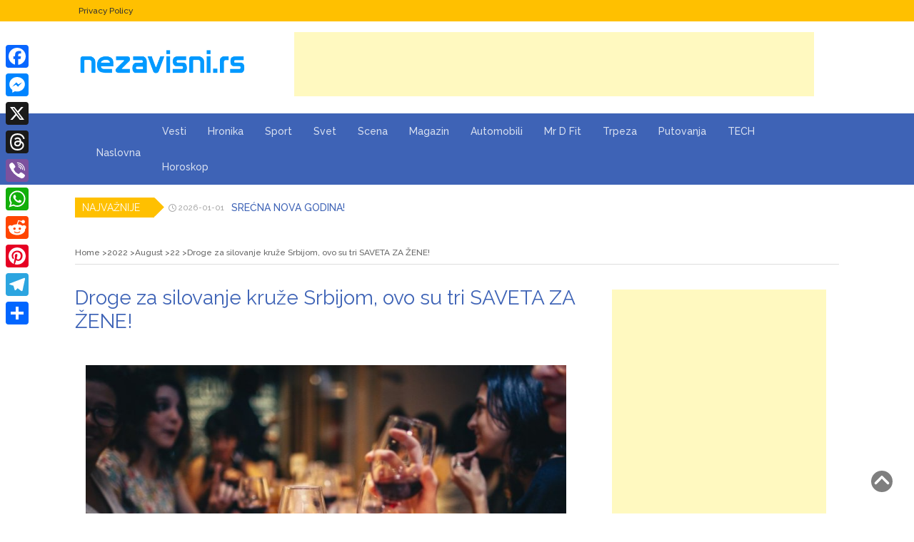

--- FILE ---
content_type: text/html; charset=UTF-8
request_url: https://nezavisni.rs/2022/08/22/droge-za-silovanje-kruze-srbijom-ovo-su-tri-saveta-za-zene/
body_size: 17361
content:
<!DOCTYPE html>
<html lang="bs-BA">
<head>
<script src="https://jsc.mgid.com/site/425728.js" async>
</script>

	<!-- Google tag (gtag.js) -->
<script async src="https://www.googletagmanager.com/gtag/js?id=G-8PV2X10RKZ"></script>
<script>
  window.dataLayer = window.dataLayer || [];
  function gtag(){dataLayer.push(arguments);}
  gtag('js', new Date());

  gtag('config', 'G-8PV2X10RKZ');
</script>
	
	<meta charset="UTF-8">
	
			</div>
	<meta name="viewport" content="width=device-width, initial-scale=1">
	<link rel="profile" href="http://gmpg.org/xfn/11">
	<link rel="pingback" href="https://nezavisni.rs/xmlrpc.php">
	<meta name='robots' content='index, follow, max-image-preview:large, max-snippet:-1, max-video-preview:-1' />

	<!-- This site is optimized with the Yoast SEO plugin v26.7 - https://yoast.com/wordpress/plugins/seo/ -->
	<title>Droge za silovanje kruže Srbijom, ovo su tri SAVETA ZA ŽENE! &#183;</title>
	<meta name="description" content="Upozorenje iz Hrvatske da tri droge za silovanje kruže tom zemljom, važi i za Srbiju! Pravilo da veći deo onoga što se pojavi kod suseda..." />
	<link rel="canonical" href="https://nezavisni.rs/2022/08/22/droge-za-silovanje-kruze-srbijom-ovo-su-tri-saveta-za-zene/" />
	<meta property="og:locale" content="bs_BA" />
	<meta property="og:type" content="article" />
	<meta property="og:title" content="Droge za silovanje kruže Srbijom, ovo su tri SAVETA ZA ŽENE! &#183;" />
	<meta property="og:description" content="Upozorenje iz Hrvatske da tri droge za silovanje kruže tom zemljom, važi i za Srbiju! Pravilo da veći deo onoga što se pojavi kod suseda..." />
	<meta property="og:url" content="https://nezavisni.rs/2022/08/22/droge-za-silovanje-kruze-srbijom-ovo-su-tri-saveta-za-zene/" />
	<meta property="article:publisher" content="https://www.facebook.com/rtvsuper/" />
	<meta property="article:published_time" content="2022-08-22T09:27:07+00:00" />
	<meta property="article:modified_time" content="2022-09-22T20:14:31+00:00" />
	<meta property="og:image" content="https://nezavisni.rs/wp-content/uploads/2022/07/pice.jpg" />
	<meta property="og:image:width" content="770" />
	<meta property="og:image:height" content="514" />
	<meta property="og:image:type" content="image/jpeg" />
	<meta name="author" content="Nezavisni.rs" />
	<meta name="twitter:card" content="summary_large_image" />
	<meta name="twitter:label1" content="Written by" />
	<meta name="twitter:data1" content="Nezavisni.rs" />
	<meta name="twitter:label2" content="Est. reading time" />
	<meta name="twitter:data2" content="3 minute" />
	<script type="application/ld+json" class="yoast-schema-graph">{"@context":"https://schema.org","@graph":[{"@type":"Article","@id":"https://nezavisni.rs/2022/08/22/droge-za-silovanje-kruze-srbijom-ovo-su-tri-saveta-za-zene/#article","isPartOf":{"@id":"https://nezavisni.rs/2022/08/22/droge-za-silovanje-kruze-srbijom-ovo-su-tri-saveta-za-zene/"},"author":{"name":"Nezavisni.rs","@id":"https://nezavisni.rs/#/schema/person/18b7a9658bf5366505cab5cb56b49642"},"headline":"Droge za silovanje kruže Srbijom, ovo su tri SAVETA ZA ŽENE!","datePublished":"2022-08-22T09:27:07+00:00","dateModified":"2022-09-22T20:14:31+00:00","mainEntityOfPage":{"@id":"https://nezavisni.rs/2022/08/22/droge-za-silovanje-kruze-srbijom-ovo-su-tri-saveta-za-zene/"},"wordCount":675,"publisher":{"@id":"https://nezavisni.rs/#organization"},"image":{"@id":"https://nezavisni.rs/2022/08/22/droge-za-silovanje-kruze-srbijom-ovo-su-tri-saveta-za-zene/#primaryimage"},"thumbnailUrl":"https://nezavisni.rs/wp-content/uploads/2022/07/pice.jpg","keywords":["droga","nezavisni.rs","silovanje","Srbija"],"articleSection":["Aktuelno","Magazin","Najvažnije","Vesti"],"inLanguage":"bs-BA"},{"@type":"WebPage","@id":"https://nezavisni.rs/2022/08/22/droge-za-silovanje-kruze-srbijom-ovo-su-tri-saveta-za-zene/","url":"https://nezavisni.rs/2022/08/22/droge-za-silovanje-kruze-srbijom-ovo-su-tri-saveta-za-zene/","name":"Droge za silovanje kruže Srbijom, ovo su tri SAVETA ZA ŽENE! &#183;","isPartOf":{"@id":"https://nezavisni.rs/#website"},"primaryImageOfPage":{"@id":"https://nezavisni.rs/2022/08/22/droge-za-silovanje-kruze-srbijom-ovo-su-tri-saveta-za-zene/#primaryimage"},"image":{"@id":"https://nezavisni.rs/2022/08/22/droge-za-silovanje-kruze-srbijom-ovo-su-tri-saveta-za-zene/#primaryimage"},"thumbnailUrl":"https://nezavisni.rs/wp-content/uploads/2022/07/pice.jpg","datePublished":"2022-08-22T09:27:07+00:00","dateModified":"2022-09-22T20:14:31+00:00","description":"Upozorenje iz Hrvatske da tri droge za silovanje kruže tom zemljom, važi i za Srbiju! Pravilo da veći deo onoga što se pojavi kod suseda...","breadcrumb":{"@id":"https://nezavisni.rs/2022/08/22/droge-za-silovanje-kruze-srbijom-ovo-su-tri-saveta-za-zene/#breadcrumb"},"inLanguage":"bs-BA","potentialAction":[{"@type":"ReadAction","target":["https://nezavisni.rs/2022/08/22/droge-za-silovanje-kruze-srbijom-ovo-su-tri-saveta-za-zene/"]}]},{"@type":"ImageObject","inLanguage":"bs-BA","@id":"https://nezavisni.rs/2022/08/22/droge-za-silovanje-kruze-srbijom-ovo-su-tri-saveta-za-zene/#primaryimage","url":"https://nezavisni.rs/wp-content/uploads/2022/07/pice.jpg","contentUrl":"https://nezavisni.rs/wp-content/uploads/2022/07/pice.jpg","width":770,"height":514},{"@type":"BreadcrumbList","@id":"https://nezavisni.rs/2022/08/22/droge-za-silovanje-kruze-srbijom-ovo-su-tri-saveta-za-zene/#breadcrumb","itemListElement":[{"@type":"ListItem","position":1,"name":"Почетна","item":"https://nezavisni.rs/"},{"@type":"ListItem","position":2,"name":"Vesti","item":"https://nezavisni.rs/vesti/"},{"@type":"ListItem","position":3,"name":"Droge za silovanje kruže Srbijom, ovo su tri SAVETA ZA ŽENE!"}]},{"@type":"WebSite","@id":"https://nezavisni.rs/#website","url":"https://nezavisni.rs/","name":"Nezavisni.rs","description":"","publisher":{"@id":"https://nezavisni.rs/#organization"},"potentialAction":[{"@type":"SearchAction","target":{"@type":"EntryPoint","urlTemplate":"https://nezavisni.rs/?s={search_term_string}"},"query-input":{"@type":"PropertyValueSpecification","valueRequired":true,"valueName":"search_term_string"}}],"inLanguage":"bs-BA"},{"@type":"Organization","@id":"https://nezavisni.rs/#organization","name":"Nezavisni","url":"https://nezavisni.rs/","logo":{"@type":"ImageObject","inLanguage":"bs-BA","@id":"https://nezavisni.rs/#/schema/logo/image/","url":"https://nezavisni.rs/wp-content/uploads/2018/10/LOGO-plavi-4.png","contentUrl":"https://nezavisni.rs/wp-content/uploads/2018/10/LOGO-plavi-4.png","width":509,"height":172,"caption":"Nezavisni"},"image":{"@id":"https://nezavisni.rs/#/schema/logo/image/"},"sameAs":["https://www.facebook.com/rtvsuper/"]},{"@type":"Person","@id":"https://nezavisni.rs/#/schema/person/18b7a9658bf5366505cab5cb56b49642","name":"Nezavisni.rs","url":"https://nezavisni.rs/author/admin/"}]}</script>
	<!-- / Yoast SEO plugin. -->


<link rel='dns-prefetch' href='//static.addtoany.com' />
<link rel='dns-prefetch' href='//fonts.googleapis.com' />
<link rel="alternate" type="application/rss+xml" title=" &raquo; novosti" href="https://nezavisni.rs/feed/" />
<link rel="alternate" type="application/rss+xml" title=" &raquo;  novosti o komentarima" href="https://nezavisni.rs/comments/feed/" />
<link rel="alternate" title="oEmbed (JSON)" type="application/json+oembed" href="https://nezavisni.rs/wp-json/oembed/1.0/embed?url=https%3A%2F%2Fnezavisni.rs%2F2022%2F08%2F22%2Fdroge-za-silovanje-kruze-srbijom-ovo-su-tri-saveta-za-zene%2F" />
<link rel="alternate" title="oEmbed (XML)" type="text/xml+oembed" href="https://nezavisni.rs/wp-json/oembed/1.0/embed?url=https%3A%2F%2Fnezavisni.rs%2F2022%2F08%2F22%2Fdroge-za-silovanje-kruze-srbijom-ovo-su-tri-saveta-za-zene%2F&#038;format=xml" />
<style id='wp-img-auto-sizes-contain-inline-css' type='text/css'>
img:is([sizes=auto i],[sizes^="auto," i]){contain-intrinsic-size:3000px 1500px}
/*# sourceURL=wp-img-auto-sizes-contain-inline-css */
</style>
<style id='wp-emoji-styles-inline-css' type='text/css'>

	img.wp-smiley, img.emoji {
		display: inline !important;
		border: none !important;
		box-shadow: none !important;
		height: 1em !important;
		width: 1em !important;
		margin: 0 0.07em !important;
		vertical-align: -0.1em !important;
		background: none !important;
		padding: 0 !important;
	}
/*# sourceURL=wp-emoji-styles-inline-css */
</style>
<style id='wp-block-library-inline-css' type='text/css'>
:root{--wp-block-synced-color:#7a00df;--wp-block-synced-color--rgb:122,0,223;--wp-bound-block-color:var(--wp-block-synced-color);--wp-editor-canvas-background:#ddd;--wp-admin-theme-color:#007cba;--wp-admin-theme-color--rgb:0,124,186;--wp-admin-theme-color-darker-10:#006ba1;--wp-admin-theme-color-darker-10--rgb:0,107,160.5;--wp-admin-theme-color-darker-20:#005a87;--wp-admin-theme-color-darker-20--rgb:0,90,135;--wp-admin-border-width-focus:2px}@media (min-resolution:192dpi){:root{--wp-admin-border-width-focus:1.5px}}.wp-element-button{cursor:pointer}:root .has-very-light-gray-background-color{background-color:#eee}:root .has-very-dark-gray-background-color{background-color:#313131}:root .has-very-light-gray-color{color:#eee}:root .has-very-dark-gray-color{color:#313131}:root .has-vivid-green-cyan-to-vivid-cyan-blue-gradient-background{background:linear-gradient(135deg,#00d084,#0693e3)}:root .has-purple-crush-gradient-background{background:linear-gradient(135deg,#34e2e4,#4721fb 50%,#ab1dfe)}:root .has-hazy-dawn-gradient-background{background:linear-gradient(135deg,#faaca8,#dad0ec)}:root .has-subdued-olive-gradient-background{background:linear-gradient(135deg,#fafae1,#67a671)}:root .has-atomic-cream-gradient-background{background:linear-gradient(135deg,#fdd79a,#004a59)}:root .has-nightshade-gradient-background{background:linear-gradient(135deg,#330968,#31cdcf)}:root .has-midnight-gradient-background{background:linear-gradient(135deg,#020381,#2874fc)}:root{--wp--preset--font-size--normal:16px;--wp--preset--font-size--huge:42px}.has-regular-font-size{font-size:1em}.has-larger-font-size{font-size:2.625em}.has-normal-font-size{font-size:var(--wp--preset--font-size--normal)}.has-huge-font-size{font-size:var(--wp--preset--font-size--huge)}.has-text-align-center{text-align:center}.has-text-align-left{text-align:left}.has-text-align-right{text-align:right}.has-fit-text{white-space:nowrap!important}#end-resizable-editor-section{display:none}.aligncenter{clear:both}.items-justified-left{justify-content:flex-start}.items-justified-center{justify-content:center}.items-justified-right{justify-content:flex-end}.items-justified-space-between{justify-content:space-between}.screen-reader-text{border:0;clip-path:inset(50%);height:1px;margin:-1px;overflow:hidden;padding:0;position:absolute;width:1px;word-wrap:normal!important}.screen-reader-text:focus{background-color:#ddd;clip-path:none;color:#444;display:block;font-size:1em;height:auto;left:5px;line-height:normal;padding:15px 23px 14px;text-decoration:none;top:5px;width:auto;z-index:100000}html :where(.has-border-color){border-style:solid}html :where([style*=border-top-color]){border-top-style:solid}html :where([style*=border-right-color]){border-right-style:solid}html :where([style*=border-bottom-color]){border-bottom-style:solid}html :where([style*=border-left-color]){border-left-style:solid}html :where([style*=border-width]){border-style:solid}html :where([style*=border-top-width]){border-top-style:solid}html :where([style*=border-right-width]){border-right-style:solid}html :where([style*=border-bottom-width]){border-bottom-style:solid}html :where([style*=border-left-width]){border-left-style:solid}html :where(img[class*=wp-image-]){height:auto;max-width:100%}:where(figure){margin:0 0 1em}html :where(.is-position-sticky){--wp-admin--admin-bar--position-offset:var(--wp-admin--admin-bar--height,0px)}@media screen and (max-width:600px){html :where(.is-position-sticky){--wp-admin--admin-bar--position-offset:0px}}

/*# sourceURL=wp-block-library-inline-css */
</style><style id='global-styles-inline-css' type='text/css'>
:root{--wp--preset--aspect-ratio--square: 1;--wp--preset--aspect-ratio--4-3: 4/3;--wp--preset--aspect-ratio--3-4: 3/4;--wp--preset--aspect-ratio--3-2: 3/2;--wp--preset--aspect-ratio--2-3: 2/3;--wp--preset--aspect-ratio--16-9: 16/9;--wp--preset--aspect-ratio--9-16: 9/16;--wp--preset--color--black: #000000;--wp--preset--color--cyan-bluish-gray: #abb8c3;--wp--preset--color--white: #ffffff;--wp--preset--color--pale-pink: #f78da7;--wp--preset--color--vivid-red: #cf2e2e;--wp--preset--color--luminous-vivid-orange: #ff6900;--wp--preset--color--luminous-vivid-amber: #fcb900;--wp--preset--color--light-green-cyan: #7bdcb5;--wp--preset--color--vivid-green-cyan: #00d084;--wp--preset--color--pale-cyan-blue: #8ed1fc;--wp--preset--color--vivid-cyan-blue: #0693e3;--wp--preset--color--vivid-purple: #9b51e0;--wp--preset--gradient--vivid-cyan-blue-to-vivid-purple: linear-gradient(135deg,rgb(6,147,227) 0%,rgb(155,81,224) 100%);--wp--preset--gradient--light-green-cyan-to-vivid-green-cyan: linear-gradient(135deg,rgb(122,220,180) 0%,rgb(0,208,130) 100%);--wp--preset--gradient--luminous-vivid-amber-to-luminous-vivid-orange: linear-gradient(135deg,rgb(252,185,0) 0%,rgb(255,105,0) 100%);--wp--preset--gradient--luminous-vivid-orange-to-vivid-red: linear-gradient(135deg,rgb(255,105,0) 0%,rgb(207,46,46) 100%);--wp--preset--gradient--very-light-gray-to-cyan-bluish-gray: linear-gradient(135deg,rgb(238,238,238) 0%,rgb(169,184,195) 100%);--wp--preset--gradient--cool-to-warm-spectrum: linear-gradient(135deg,rgb(74,234,220) 0%,rgb(151,120,209) 20%,rgb(207,42,186) 40%,rgb(238,44,130) 60%,rgb(251,105,98) 80%,rgb(254,248,76) 100%);--wp--preset--gradient--blush-light-purple: linear-gradient(135deg,rgb(255,206,236) 0%,rgb(152,150,240) 100%);--wp--preset--gradient--blush-bordeaux: linear-gradient(135deg,rgb(254,205,165) 0%,rgb(254,45,45) 50%,rgb(107,0,62) 100%);--wp--preset--gradient--luminous-dusk: linear-gradient(135deg,rgb(255,203,112) 0%,rgb(199,81,192) 50%,rgb(65,88,208) 100%);--wp--preset--gradient--pale-ocean: linear-gradient(135deg,rgb(255,245,203) 0%,rgb(182,227,212) 50%,rgb(51,167,181) 100%);--wp--preset--gradient--electric-grass: linear-gradient(135deg,rgb(202,248,128) 0%,rgb(113,206,126) 100%);--wp--preset--gradient--midnight: linear-gradient(135deg,rgb(2,3,129) 0%,rgb(40,116,252) 100%);--wp--preset--font-size--small: 13px;--wp--preset--font-size--medium: 20px;--wp--preset--font-size--large: 36px;--wp--preset--font-size--x-large: 42px;--wp--preset--spacing--20: 0.44rem;--wp--preset--spacing--30: 0.67rem;--wp--preset--spacing--40: 1rem;--wp--preset--spacing--50: 1.5rem;--wp--preset--spacing--60: 2.25rem;--wp--preset--spacing--70: 3.38rem;--wp--preset--spacing--80: 5.06rem;--wp--preset--shadow--natural: 6px 6px 9px rgba(0, 0, 0, 0.2);--wp--preset--shadow--deep: 12px 12px 50px rgba(0, 0, 0, 0.4);--wp--preset--shadow--sharp: 6px 6px 0px rgba(0, 0, 0, 0.2);--wp--preset--shadow--outlined: 6px 6px 0px -3px rgb(255, 255, 255), 6px 6px rgb(0, 0, 0);--wp--preset--shadow--crisp: 6px 6px 0px rgb(0, 0, 0);}:where(.is-layout-flex){gap: 0.5em;}:where(.is-layout-grid){gap: 0.5em;}body .is-layout-flex{display: flex;}.is-layout-flex{flex-wrap: wrap;align-items: center;}.is-layout-flex > :is(*, div){margin: 0;}body .is-layout-grid{display: grid;}.is-layout-grid > :is(*, div){margin: 0;}:where(.wp-block-columns.is-layout-flex){gap: 2em;}:where(.wp-block-columns.is-layout-grid){gap: 2em;}:where(.wp-block-post-template.is-layout-flex){gap: 1.25em;}:where(.wp-block-post-template.is-layout-grid){gap: 1.25em;}.has-black-color{color: var(--wp--preset--color--black) !important;}.has-cyan-bluish-gray-color{color: var(--wp--preset--color--cyan-bluish-gray) !important;}.has-white-color{color: var(--wp--preset--color--white) !important;}.has-pale-pink-color{color: var(--wp--preset--color--pale-pink) !important;}.has-vivid-red-color{color: var(--wp--preset--color--vivid-red) !important;}.has-luminous-vivid-orange-color{color: var(--wp--preset--color--luminous-vivid-orange) !important;}.has-luminous-vivid-amber-color{color: var(--wp--preset--color--luminous-vivid-amber) !important;}.has-light-green-cyan-color{color: var(--wp--preset--color--light-green-cyan) !important;}.has-vivid-green-cyan-color{color: var(--wp--preset--color--vivid-green-cyan) !important;}.has-pale-cyan-blue-color{color: var(--wp--preset--color--pale-cyan-blue) !important;}.has-vivid-cyan-blue-color{color: var(--wp--preset--color--vivid-cyan-blue) !important;}.has-vivid-purple-color{color: var(--wp--preset--color--vivid-purple) !important;}.has-black-background-color{background-color: var(--wp--preset--color--black) !important;}.has-cyan-bluish-gray-background-color{background-color: var(--wp--preset--color--cyan-bluish-gray) !important;}.has-white-background-color{background-color: var(--wp--preset--color--white) !important;}.has-pale-pink-background-color{background-color: var(--wp--preset--color--pale-pink) !important;}.has-vivid-red-background-color{background-color: var(--wp--preset--color--vivid-red) !important;}.has-luminous-vivid-orange-background-color{background-color: var(--wp--preset--color--luminous-vivid-orange) !important;}.has-luminous-vivid-amber-background-color{background-color: var(--wp--preset--color--luminous-vivid-amber) !important;}.has-light-green-cyan-background-color{background-color: var(--wp--preset--color--light-green-cyan) !important;}.has-vivid-green-cyan-background-color{background-color: var(--wp--preset--color--vivid-green-cyan) !important;}.has-pale-cyan-blue-background-color{background-color: var(--wp--preset--color--pale-cyan-blue) !important;}.has-vivid-cyan-blue-background-color{background-color: var(--wp--preset--color--vivid-cyan-blue) !important;}.has-vivid-purple-background-color{background-color: var(--wp--preset--color--vivid-purple) !important;}.has-black-border-color{border-color: var(--wp--preset--color--black) !important;}.has-cyan-bluish-gray-border-color{border-color: var(--wp--preset--color--cyan-bluish-gray) !important;}.has-white-border-color{border-color: var(--wp--preset--color--white) !important;}.has-pale-pink-border-color{border-color: var(--wp--preset--color--pale-pink) !important;}.has-vivid-red-border-color{border-color: var(--wp--preset--color--vivid-red) !important;}.has-luminous-vivid-orange-border-color{border-color: var(--wp--preset--color--luminous-vivid-orange) !important;}.has-luminous-vivid-amber-border-color{border-color: var(--wp--preset--color--luminous-vivid-amber) !important;}.has-light-green-cyan-border-color{border-color: var(--wp--preset--color--light-green-cyan) !important;}.has-vivid-green-cyan-border-color{border-color: var(--wp--preset--color--vivid-green-cyan) !important;}.has-pale-cyan-blue-border-color{border-color: var(--wp--preset--color--pale-cyan-blue) !important;}.has-vivid-cyan-blue-border-color{border-color: var(--wp--preset--color--vivid-cyan-blue) !important;}.has-vivid-purple-border-color{border-color: var(--wp--preset--color--vivid-purple) !important;}.has-vivid-cyan-blue-to-vivid-purple-gradient-background{background: var(--wp--preset--gradient--vivid-cyan-blue-to-vivid-purple) !important;}.has-light-green-cyan-to-vivid-green-cyan-gradient-background{background: var(--wp--preset--gradient--light-green-cyan-to-vivid-green-cyan) !important;}.has-luminous-vivid-amber-to-luminous-vivid-orange-gradient-background{background: var(--wp--preset--gradient--luminous-vivid-amber-to-luminous-vivid-orange) !important;}.has-luminous-vivid-orange-to-vivid-red-gradient-background{background: var(--wp--preset--gradient--luminous-vivid-orange-to-vivid-red) !important;}.has-very-light-gray-to-cyan-bluish-gray-gradient-background{background: var(--wp--preset--gradient--very-light-gray-to-cyan-bluish-gray) !important;}.has-cool-to-warm-spectrum-gradient-background{background: var(--wp--preset--gradient--cool-to-warm-spectrum) !important;}.has-blush-light-purple-gradient-background{background: var(--wp--preset--gradient--blush-light-purple) !important;}.has-blush-bordeaux-gradient-background{background: var(--wp--preset--gradient--blush-bordeaux) !important;}.has-luminous-dusk-gradient-background{background: var(--wp--preset--gradient--luminous-dusk) !important;}.has-pale-ocean-gradient-background{background: var(--wp--preset--gradient--pale-ocean) !important;}.has-electric-grass-gradient-background{background: var(--wp--preset--gradient--electric-grass) !important;}.has-midnight-gradient-background{background: var(--wp--preset--gradient--midnight) !important;}.has-small-font-size{font-size: var(--wp--preset--font-size--small) !important;}.has-medium-font-size{font-size: var(--wp--preset--font-size--medium) !important;}.has-large-font-size{font-size: var(--wp--preset--font-size--large) !important;}.has-x-large-font-size{font-size: var(--wp--preset--font-size--x-large) !important;}
/*# sourceURL=global-styles-inline-css */
</style>

<style id='classic-theme-styles-inline-css' type='text/css'>
/*! This file is auto-generated */
.wp-block-button__link{color:#fff;background-color:#32373c;border-radius:9999px;box-shadow:none;text-decoration:none;padding:calc(.667em + 2px) calc(1.333em + 2px);font-size:1.125em}.wp-block-file__button{background:#32373c;color:#fff;text-decoration:none}
/*# sourceURL=/wp-includes/css/classic-themes.min.css */
</style>
<link rel='stylesheet' id='blossomthemes-toolkit-css' href='https://nezavisni.rs/wp-content/plugins/blossomthemes-toolkit/public/css/blossomthemes-toolkit-public.min.css?ver=2.2.7' type='text/css' media='all' />
<link rel='stylesheet' id='bootstrap-css' href='https://nezavisni.rs/wp-content/themes/magazine-newspaper/css/bootstrap.css?ver=6.9' type='text/css' media='all' />
<link rel='stylesheet' id='fontawesome-css' href='https://nezavisni.rs/wp-content/themes/magazine-newspaper/css/font-awesome.css?ver=6.9' type='text/css' media='all' />
<link rel='stylesheet' id='animate-css' href='https://nezavisni.rs/wp-content/themes/magazine-newspaper/css/animate.css?ver=6.9' type='text/css' media='all' />
<link rel='stylesheet' id='owl-css' href='https://nezavisni.rs/wp-content/themes/magazine-newspaper/css/owl.carousel.css?ver=6.9' type='text/css' media='all' />
<link rel='stylesheet' id='magazine-newspaper-googlefonts-css' href='https://fonts.googleapis.com/css?family=Raleway%3A200%2C300%2C400%2C500%2C600%2C700%2C800%2C900%7CPoppins%3A200%2C300%2C400%2C500%2C600%2C700%2C800%2C900&#038;ver=6.9' type='text/css' media='all' />
<link rel='stylesheet' id='magazine-newspaper-style-css' href='https://nezavisni.rs/wp-content/themes/magazine-newspaper/style.css?ver=6.9' type='text/css' media='all' />
<style id='magazine-newspaper-style-inline-css' type='text/css'>

		body{ font: 500 14px/22px Raleway; color: #000; }

    /* Primary Colors */
    .pri-color{color: #3e63b6;}
		.pri-bg-color,.widget_search{background-color: #3e63b6;}

    /* Secondary Colors */
    .sec-color,a .readmore{color: #ffc000;}
    h2.news-heading,h2.widget-title{border-color: #ffc000;}
		.sec-bg-color,.popular-news-snippet .summary .news-category,.news-title:after,widget-title:after,.jetpack_subscription_widget,.news-ticker b,h2.widget-title:after,h4.news-title:after,.news-ticker-label,.news-ticker-label:after{background-color: #ffc000;}

		/* Secondary Font Colors */
		.info a,small.date,.widget span.post-date{color: #aaa;}

    /* Heading Title */
    h1{font: 400 28px Raleway; color: #3e63b6;}
    h2{font: 400 24px Raleway; color: #3e63b6;}
    h3{font: 400 22px Raleway; color: #3e63b6;}
    h4{font: 400 19px Raleway; color: #3e63b6;}
    h5{font: 400 16px Raleway; color: #3e63b6;}
    h6{font: 400 14px Raleway; color: #3e63b6;}

    /* Heading Link */
    h2 a,h2 a:hover,h2 a:active,h2 a:focus,h2 a:visited{color: #3e63b6;}
    h3 a,h3 a:hover,h3 a:active,h3 a:focus,h3 a:visited{color: #3e63b6;}
    h4 a,h4 a:hover,h4 a:active,h4 a:focus,h4 a:visited{color: #3e63b6;}
    h5 a,h5 a:hover,h5 a:active,h5 a:focus,h5 a:visited{color: #3e63b6;}
    h6 a,h6 a:hover,h6 a:active,h6 a:focus,h6 a:visited{color: #3e63b6;}

    /* Header */
    header .logo .site-title{color: #000; font-size: 30px; font-family: Poppins; }

    /* Buttons */
    .search-submit,input.submit,.widget .profile-link,.woocommerce #respond input#submit.alt,.woocommerce a.button.alt,.woocommerce button.button.alt,.woocommerce input.button.alt,.woocommerce #respond input#submit,.woocommerce a.button,.woocommerce button.button,.woocommerce input.button,form#wte_enquiry_contact_form input#enquiry_submit_button,.widget-instagram .owl-carousel .owl-nav .owl-prev,.widget-instagram .owl-carousel .owl-nav .owl-next,.widget_search input.search-submit,.navigation li a:hover,.navigation li.active a,.loadmore button:hover {background-color: #2173ce;}
  
/*# sourceURL=magazine-newspaper-style-inline-css */
</style>
<link rel='stylesheet' id='addtoany-css' href='https://nezavisni.rs/wp-content/plugins/add-to-any/addtoany.min.css?ver=1.16' type='text/css' media='all' />
<style id='addtoany-inline-css' type='text/css'>
@media screen and (max-width:980px){
.a2a_floating_style.a2a_vertical_style{display:none;}
}
@media screen and (min-width:981px){
.a2a_floating_style.a2a_default_style{display:none;}
}
/*# sourceURL=addtoany-inline-css */
</style>
<script type="text/javascript" id="addtoany-core-js-before">
/* <![CDATA[ */
window.a2a_config=window.a2a_config||{};a2a_config.callbacks=[];a2a_config.overlays=[];a2a_config.templates={};a2a_localize = {
	Share: "Share",
	Save: "Save",
	Subscribe: "Subscribe",
	Email: "Email",
	Bookmark: "Bookmark",
	ShowAll: "Show all",
	ShowLess: "Show less",
	FindServices: "Find service(s)",
	FindAnyServiceToAddTo: "Instantly find any service to add to",
	PoweredBy: "Powered by",
	ShareViaEmail: "Share via email",
	SubscribeViaEmail: "Subscribe via email",
	BookmarkInYourBrowser: "Bookmark in your browser",
	BookmarkInstructions: "Press Ctrl+D or \u2318+D to bookmark this page",
	AddToYourFavorites: "Add to your favorites",
	SendFromWebOrProgram: "Send from any email address or email program",
	EmailProgram: "Email program",
	More: "More&#8230;",
	ThanksForSharing: "Thanks for sharing!",
	ThanksForFollowing: "Thanks for following!"
};

a2a_config.callbacks.push({ready:function(){document.querySelectorAll(".a2a_s_undefined").forEach(function(emptyIcon){emptyIcon.parentElement.style.display="none";})}});

//# sourceURL=addtoany-core-js-before
/* ]]> */
</script>
<script type="text/javascript" defer src="https://static.addtoany.com/menu/page.js" id="addtoany-core-js"></script>
<script type="text/javascript" src="https://nezavisni.rs/wp-includes/js/jquery/jquery.min.js?ver=3.7.1" id="jquery-core-js"></script>
<script type="text/javascript" src="https://nezavisni.rs/wp-includes/js/jquery/jquery-migrate.min.js?ver=3.4.1" id="jquery-migrate-js"></script>
<script type="text/javascript" defer src="https://nezavisni.rs/wp-content/plugins/add-to-any/addtoany.min.js?ver=1.1" id="addtoany-jquery-js"></script>
<script type="text/javascript" src="https://nezavisni.rs/wp-content/plugins/related-posts-thumbnails/assets/js/front.min.js?ver=4.3.1" id="rpt_front_style-js"></script>
<script type="text/javascript" src="https://nezavisni.rs/wp-content/plugins/related-posts-thumbnails/assets/js/lazy-load.js?ver=4.3.1" id="rpt-lazy-load-js"></script>
<script type="text/javascript" src="https://nezavisni.rs/wp-content/themes/magazine-newspaper/js/ads.js?ver=1.0.0" id="ads-js"></script>
<script type="text/javascript" id="detect-js-extra">
/* <![CDATA[ */
var php_vars = {"ad_blocker_message":"Please disable ad blocker!"};
//# sourceURL=detect-js-extra
/* ]]> */
</script>
<script type="text/javascript" src="https://nezavisni.rs/wp-content/themes/magazine-newspaper/js/detect.js?ver=6.9" id="detect-js"></script>
<script type="text/javascript" id="magazine_newspaper_loadmore-js-extra">
/* <![CDATA[ */
var magazine_newspaper_loadmore_params = {"ajaxurl":"https://nezavisni.rs/wp-admin/admin-ajax.php","current_page":"1","max_page":"86","cat":"0"};
//# sourceURL=magazine_newspaper_loadmore-js-extra
/* ]]> */
</script>
<script type="text/javascript" src="https://nezavisni.rs/wp-content/themes/magazine-newspaper/js/loadmore.js?ver=6.9" id="magazine_newspaper_loadmore-js"></script>
<link rel="https://api.w.org/" href="https://nezavisni.rs/wp-json/" /><link rel="alternate" title="JSON" type="application/json" href="https://nezavisni.rs/wp-json/wp/v2/posts/12133" /><link rel="EditURI" type="application/rsd+xml" title="RSD" href="https://nezavisni.rs/xmlrpc.php?rsd" />
<meta name="generator" content="WordPress 6.9" />
<link rel='shortlink' href='https://nezavisni.rs/?p=12133' />
        <style>
            #related_posts_thumbnails li {
                border-right: 1px solid #dddddd;
                background-color: #ffffff            }

            #related_posts_thumbnails li:hover {
                background-color: #eeeeee;
            }

            .relpost_content {
                font-size: 12px;
                color: #333333;
            }

            .relpost-block-single {
                background-color: #ffffff;
                border-right: 1px solid #dddddd;
                border-left: 1px solid #dddddd;
                margin-right: -1px;
            }

            .relpost-block-single:hover {
                background-color: #eeeeee;
            }
        </style>

              <meta name="onesignal" content="wordpress-plugin"/>
            <script>

      window.OneSignalDeferred = window.OneSignalDeferred || [];

      OneSignalDeferred.push(function(OneSignal) {
        var oneSignal_options = {};
        window._oneSignalInitOptions = oneSignal_options;

        oneSignal_options['serviceWorkerParam'] = { scope: '/' };
oneSignal_options['serviceWorkerPath'] = 'OneSignalSDKWorker.js.php';

        OneSignal.Notifications.setDefaultUrl("https://nezavisni.rs");

        oneSignal_options['wordpress'] = true;
oneSignal_options['appId'] = '6d3f6ddf-b689-42c5-97a7-f54999bf1b80';
oneSignal_options['allowLocalhostAsSecureOrigin'] = true;
oneSignal_options['welcomeNotification'] = { };
oneSignal_options['welcomeNotification']['title'] = "";
oneSignal_options['welcomeNotification']['message'] = "Hvala što podržavate nezavisne medije!";
oneSignal_options['path'] = "https://nezavisni.rs/wp-content/plugins/onesignal-free-web-push-notifications/sdk_files/";
oneSignal_options['promptOptions'] = { };
oneSignal_options['promptOptions']['actionMessage'] = "Podržite rad nezavisnih medija";
oneSignal_options['promptOptions']['acceptButtonText'] = "DA";
oneSignal_options['promptOptions']['cancelButtonText'] = "NE";
oneSignal_options['promptOptions']['siteName'] = "http://www.nezavisni.rs";
oneSignal_options['notifyButton'] = { };
oneSignal_options['notifyButton']['enable'] = true;
oneSignal_options['notifyButton']['position'] = 'bottom-right';
oneSignal_options['notifyButton']['theme'] = 'default';
oneSignal_options['notifyButton']['size'] = 'large';
oneSignal_options['notifyButton']['showCredit'] = false;
oneSignal_options['notifyButton']['text'] = {};
oneSignal_options['notifyButton']['text']['tip.state.unsubscribed'] = 'Pratite najnovije vesti iz Srbije!';
oneSignal_options['notifyButton']['text']['tip.state.subscribed'] = 'Hvala što pratite naše vesti!';
oneSignal_options['notifyButton']['text']['message.action.subscribed'] = 'Hvala što pratite naše vesti!';
oneSignal_options['notifyButton']['text']['message.action.resubscribed'] = 'Hvala što pratite naše vesti!';
oneSignal_options['notifyButton']['text']['message.action.unsubscribed'] = 'Nećete dobijati naše vesti!';
oneSignal_options['notifyButton']['text']['dialog.main.title'] = 'Pratite najnovije vesti iz Srbije!';
oneSignal_options['notifyButton']['text']['dialog.main.button.subscribe'] = 'DA';
oneSignal_options['notifyButton']['text']['dialog.main.button.unsubscribe'] = 'NE';
oneSignal_options['notifyButton']['text']['dialog.blocked.title'] = 'Odblokirajte nezavisni.rs';
              OneSignal.init(window._oneSignalInitOptions);
              OneSignal.Slidedown.promptPush()      });

      function documentInitOneSignal() {
        var oneSignal_elements = document.getElementsByClassName("OneSignal-prompt");

        var oneSignalLinkClickHandler = function(event) { OneSignal.Notifications.requestPermission(); event.preventDefault(); };        for(var i = 0; i < oneSignal_elements.length; i++)
          oneSignal_elements[i].addEventListener('click', oneSignalLinkClickHandler, false);
      }

      if (document.readyState === 'complete') {
           documentInitOneSignal();
      }
      else {
           window.addEventListener("load", function(event){
               documentInitOneSignal();
          });
      }
    </script>
<link rel="icon" href="https://nezavisni.rs/wp-content/uploads/2019/03/cropped-ident-zaglavlje-browsera-2-32x32.png" sizes="32x32" />
<link rel="icon" href="https://nezavisni.rs/wp-content/uploads/2019/03/cropped-ident-zaglavlje-browsera-2-192x192.png" sizes="192x192" />
<link rel="apple-touch-icon" href="https://nezavisni.rs/wp-content/uploads/2019/03/cropped-ident-zaglavlje-browsera-2-180x180.png" />
<meta name="msapplication-TileImage" content="https://nezavisni.rs/wp-content/uploads/2019/03/cropped-ident-zaglavlje-browsera-2-270x270.png" />
<script async src="//pagead2.googlesyndication.com/pagead/js/adsbygoogle.js"></script>
<script>
(adsbygoogle = window.adsbygoogle || []).push({
google_ad_client: "ca-pub-3011949395515149",
enable_page_level_ads: true
});
</script><link rel='stylesheet' id='owl-carousel-css' href='https://nezavisni.rs/wp-content/plugins/blossomthemes-toolkit/public/css/owl.carousel.min.css?ver=2.2.1' type='text/css' media='all' />
<link rel='stylesheet' id='owl-theme-default-css' href='https://nezavisni.rs/wp-content/plugins/blossomthemes-toolkit/public/css/owl.theme.default.min.css?ver=2.2.1' type='text/css' media='all' />
</head>

<body class="wp-singular post-template-default single single-post postid-12133 single-format-standard wp-embed-responsive wp-theme-magazine-newspaper">

	
<header >
	<!-- top-bar -->
	<section class="sec-bg-color top-nav">
		<div class="container">
			<div class="row">
			<div class="col-sm-6 text-left">
				<div class="menu-footer-container"><ul id="menu-footer" class="top-nav list-inline"><li id="menu-item-13555" class="menu-item menu-item-type-post_type menu-item-object-page menu-item-13555"><a title="Privacy Policy" href="https://nezavisni.rs/privacy-policy/">Privacy Policy</a></li>
</ul></div>			</div>

			
			<div class="col-sm-6 text-right search-social">
											</div>

			</div>
		</div>
	</section>
	<!-- top-bar -->

	<section class="logo">
		<div class="container">
			<a href="https://www.nezavisni.rs"><img class="alignleft size-full wp-image-14653" src="https://nezavisni.rs/wp-content/uploads/2024/07/logo2024.png" alt="" width="250" height="90" />
			<div style="text-align:center;"
				<script async src="https://pagead2.googlesyndication.com/pagead/js/adsbygoogle.js"></script>
<!-- Reklama14 -->
<ins class="adsbygoogle"
     style="display:inline-block;width:728px;height:90px"
     data-ad-client="ca-pub-3011949395515149"
     data-ad-slot="4868720789"></ins>
<script>
     (adsbygoogle = window.adsbygoogle || []).push({});
</script>
			<div class="row">
			<!-- Brand and toggle get grouped for better mobile display -->		
			<div class="col-sm-3 text-left">			
											</div>

			
			</div>
		</div> <!-- /.end of container -->
	</section> <!-- /.end of section -->
	<section  class="pri-bg-color main-nav nav-one">
		<div class="container">
			<nav class="navbar navbar-inverse">
		      	<button type="button" class="navbar-toggle collapsed" data-bs-toggle="collapse" data-bs-target="#bs-example-navbar-collapse-1">
			        <span class="sr-only">Toggle navigation</span>
			        <span class="icon-bar"></span>
			        <span class="icon-bar"></span>
			        <span class="icon-bar"></span>
		      	</button>	    
				<!-- Collect the nav links, forms, and other content for toggling -->
				<div class="collapse navbar-collapse" id="bs-example-navbar-collapse-1">  							
					<div class="menu-glavni-meni-container"><ul id="menu-glavni-meni" class="nav navbar-nav"><li id="menu-item-742" class="menu-item menu-item-type-post_type menu-item-object-page menu-item-home menu-item-742"><a title="Naslovna" href="https://nezavisni.rs/">Naslovna</a></li>
<li id="menu-item-880" class="menu-item menu-item-type-taxonomy menu-item-object-category current-post-ancestor current-menu-parent current-post-parent menu-item-880"><a title="Vesti" href="https://nezavisni.rs/category/vesti/">Vesti</a></li>
<li id="menu-item-2762" class="menu-item menu-item-type-taxonomy menu-item-object-category menu-item-2762"><a title="Hronika" href="https://nezavisni.rs/category/vesti/hronika/">Hronika</a></li>
<li id="menu-item-10143" class="menu-item menu-item-type-taxonomy menu-item-object-category menu-item-10143"><a title="Sport" href="https://nezavisni.rs/category/sport/">Sport</a></li>
<li id="menu-item-884" class="menu-item menu-item-type-taxonomy menu-item-object-category menu-item-884"><a title="Svet" href="https://nezavisni.rs/category/svet/">Svet</a></li>
<li id="menu-item-10148" class="menu-item menu-item-type-taxonomy menu-item-object-category menu-item-10148"><a title="Scena" href="https://nezavisni.rs/category/scena/">Scena</a></li>
<li id="menu-item-883" class="menu-item menu-item-type-taxonomy menu-item-object-category current-post-ancestor current-menu-parent current-post-parent menu-item-883"><a title="Magazin" href="https://nezavisni.rs/category/magazin/">Magazin</a></li>
<li id="menu-item-2763" class="menu-item menu-item-type-taxonomy menu-item-object-category menu-item-2763"><a title="Automobili" href="https://nezavisni.rs/category/automobili/">Automobili</a></li>
<li id="menu-item-878" class="menu-item menu-item-type-taxonomy menu-item-object-category menu-item-878"><a title="Mr D Fit" href="https://nezavisni.rs/category/mrdfit/">Mr D Fit</a></li>
<li id="menu-item-879" class="menu-item menu-item-type-taxonomy menu-item-object-category menu-item-879"><a title="Trpeza" href="https://nezavisni.rs/category/trpeza/">Trpeza</a></li>
<li id="menu-item-877" class="menu-item menu-item-type-taxonomy menu-item-object-category menu-item-877"><a title="Putovanja" href="https://nezavisni.rs/category/putovanja/">Putovanja</a></li>
<li id="menu-item-13063" class="menu-item menu-item-type-taxonomy menu-item-object-category menu-item-13063"><a title="TECH" href="https://nezavisni.rs/category/tehnologija/">TECH</a></li>
<li id="menu-item-13070" class="menu-item menu-item-type-taxonomy menu-item-object-category menu-item-13070"><a title="Horoskop" href="https://nezavisni.rs/category/horoskop/">Horoskop</a></li>
</ul></div>			        
			    </div> <!-- /.end of collaspe navbar-collaspe -->
			</nav>
		</div>

	</section>
</header>

			<!-- ticker -->
		<div id="magazine_newspaper_breaking_news" class="container news-ticker">
			<div class="news-ticker-label">NAJVAŽNIJE</div>
			<div id="example">
			  <ul>
			  				    	<li><small class="date"><i class="fa fa-clock-o" aria-hidden="true"></i> 2026-01-01</small> <a href="https://nezavisni.rs/2026/01/01/srecna-nova-godina-2/" class="break-news">SREĆNA NOVA GODINA!</a></li>
			    			    	<li><small class="date"><i class="fa fa-clock-o" aria-hidden="true"></i> 2025-12-25</small> <a href="https://nezavisni.rs/2025/12/25/pet-opozicionih-stranaka-dogovorilo-koordinaciju-aktivnosti-ka-eu/" class="break-news">Pet opozicionih stranaka dogovorilo koordinaciju aktivnosti ka EU</a></li>
			    			    	<li><small class="date"><i class="fa fa-clock-o" aria-hidden="true"></i> 2025-12-25</small> <a href="https://nezavisni.rs/2025/12/25/stize-nova-godina-stizu-i-velika-poskupljenja/" class="break-news">STIŽE NOVA GODINA &#8211; Stižu i velika poskupljenja!</a></li>
			    			    	<li><small class="date"><i class="fa fa-clock-o" aria-hidden="true"></i> 2025-10-31</small> <a href="https://nezavisni.rs/2025/10/31/obustavljen-zeleznicki-saobracaj-u-celoj-srbiji/" class="break-news">OBUSTAVLJEN ŽELEZNIČKI SAOBRAĆAJ U CELOJ SRBIJI</a></li>
			    			    	<li><small class="date"><i class="fa fa-clock-o" aria-hidden="true"></i> 2025-10-28</small> <a href="https://nezavisni.rs/2025/10/28/strah-od-velikog-skupa-1-novembra-vlast-zatvara-puteve-ka-novom-sadu/" class="break-news">STRAH OD VELIKOG SKUPA 1. NOVEMBRA: Vlast zatvara puteve ka Novom Sadu</a></li>
			    			    	<li><small class="date"><i class="fa fa-clock-o" aria-hidden="true"></i> 2025-10-28</small> <a href="https://nezavisni.rs/2025/10/28/niko-nece-u-policiju-nezapamceno-mali-broj-prijavljenih-na-konkurs/" class="break-news">NIKO NEĆE U POLICIJU! Nezapamćeno mali broj prijavljenih na konkurs</a></li>
			    		    
			  </ul>
			</div>
		</div>
		<!-- ticker -->
	             
	<div class="breadcrumbs-block">
		<div class="container"><nav role="navigation" aria-label="Breadcrumbs" class="magazine-newspaper-pro breadcrumbs" itemprop="breadcrumb"><h2 class="trail-browse"></h2><ul class="trail-items" itemscope itemtype="http://schema.org/BreadcrumbList"><meta name="numberOfItems" content="5" /><meta name="itemListOrder" content="Ascending" /><li itemprop="itemListElement" itemscope itemtype="http://schema.org/ListItem" class="trail-item trail-begin"><a href="https://nezavisni.rs/" rel="home" itemprop="item"><span itemprop="name">Home</span></a><meta itemprop="position" content="1" /></li><li itemprop="itemListElement" itemscope itemtype="http://schema.org/ListItem" class="trail-item"><a href="https://nezavisni.rs/2022/" itemprop="item"><span itemprop="name">2022</span></a><meta itemprop="position" content="2" /></li><li itemprop="itemListElement" itemscope itemtype="http://schema.org/ListItem" class="trail-item"><a href="https://nezavisni.rs/2022/08/" itemprop="item"><span itemprop="name">August</span></a><meta itemprop="position" content="3" /></li><li itemprop="itemListElement" itemscope itemtype="http://schema.org/ListItem" class="trail-item"><a href="https://nezavisni.rs/2022/08/22/" itemprop="item"><span itemprop="name">22</span></a><meta itemprop="position" content="4" /></li><li itemprop="itemListElement" itemscope itemtype="http://schema.org/ListItem" class="trail-item trail-end"><span itemprop="item"><span itemprop="name">Droge za silovanje kruže Srbijom, ovo su tri SAVETA ZA ŽENE!</span></span><meta itemprop="position" content="5" /></li></ul></nav></div>
					
	</div>
	


<div class="inside-page">
  <div class="container">
    <div class="row"> 

      
      <div class="col-sm-8">
        <section class="page-section">
          <div class="detail-content">

                          
<div class="page-title">
  <h1>Droge za silovanje kruže Srbijom, ovo su tri SAVETA ZA ŽENE!</h1>
</div>

<div class="single-post">
    

  <div class="post-content">
          <figure class="featured-image">        
          <img width="770" height="514" src="https://nezavisni.rs/wp-content/uploads/2022/07/pice.jpg" class="attachment-full size-full wp-post-image" alt="" decoding="async" fetchpriority="high" srcset="https://nezavisni.rs/wp-content/uploads/2022/07/pice.jpg 770w, https://nezavisni.rs/wp-content/uploads/2022/07/pice-300x200.jpg 300w, https://nezavisni.rs/wp-content/uploads/2022/07/pice-768x513.jpg 768w" sizes="(max-width: 770px) 100vw, 770px" />      </figure>
        
    <article>
      <p><strong>Upozorenje iz Hrvatske da tri droge za silovanje kruže tom zemljom, važi i za Srbiju! Pravilo da veći deo onoga što se pojavi kod suseda, ubrzo postane aktuelno i kod nas, i ovoga puta se pokazalo tačnim.</strong></p><div class='code-block code-block-1' style='margin: 8px auto; text-align: center; display: block; clear: both;'>
<script async src="https://pagead2.googlesyndication.com/pagead/js/adsbygoogle.js"></script>
<ins class="adsbygoogle"
     style="display:block; text-align:center;"
     data-ad-layout="in-article"
     data-ad-format="fluid"
     data-ad-client="ca-pub-3011949395515149"
     data-ad-slot="8279547830"></ins>
<script>
     (adsbygoogle = window.adsbygoogle || []).push({});
</script></div>

<hr />
<p>To nam je potvrdila Irena Đokić iz Centra za bezbednost, istragu i odbranu DBA, apelujući na devojke i žene u Srbiji da posebno budu oprezne u klubovima, kafićima i na privatnim žurkama.</p>
<p>Naime, reč je o tri vrste droge kojima je zajedničko da dovode do amnezije kod žrtve, a vrlo se lako zloupotrebljavaju. Žrtva ih može dobiti ubodom igle, papirićima koji su navlaženi psihoaktivnom supstancom, a mogu se, što je i najčešći slučaj, samo ubaciti u piće.</p>
<p>&#8211; Godinama se susrećemo sa opasnom pandemijom, a to je zloupotreba sintetičkih droga. Poslednjih dana imamo informaciju da je povećana njihova zastupljenost u Hrvatskoj i to tri droge: GHB poznatije kao &#8220;Dži&#8221;, Ketamina i Apaurina ili Ksanaksa. Sve ove droge su ponovo postale aktuelne droge za silovanje. One su prisutne dugi niz godina i kod nas. A s obzirom na to da su aktuelne u zemljama u regionu, možemo očekivati i povećanu upotrebu kod nas &#8211; upozorava Đokić.</p>
<p>Kako napominje, leto je period održavanja raznih festivala i žurki, pa je zloupotreba ovih droga povećana. Već su, priča naša sagovornica, primećene kod velikog broja turista koji dolaze kod nas, jer se lako transportuju.<br />
e teško otkriva, brzo nestaje iz organizma, a osobe se ničega ne sećaju. Ova droga je bez boje, mirisa, može biti tečna ili u prahu, pa je lako ubaciti u piće potencijalne žrtve, a da ona to ne primeti &#8211; objašnjava Đokić za Telegraf.rs.</p><div class='code-block code-block-7' style='margin: 8px 0; clear: both;'>
<script async src="https://pagead2.googlesyndication.com/pagead/js/adsbygoogle.js"></script>
<!-- 02 TXT 2020 -->
<ins class="adsbygoogle"
     style="display:block"
     data-ad-client="ca-pub-3011949395515149"
     data-ad-slot="7551303027"
     data-ad-format="auto"
     data-full-width-responsive="true"></ins>
<script>
     (adsbygoogle = window.adsbygoogle || []).push({});
</script></div>

<p>Treća droga koja se pominje, Ketamin, je anestetik koji je, dodaje Đokić, postao opasna igračka mladih.</p>
<p>&#8211; Na ulici ga možete pronaći u prahu ili kristalu. Obično ga ušmrkuju kao kokain ili sipaju u piće potencijalne žrtve. Ono što ih čini veoma opasnim je da se mogu napraviti u kućnim uslovima. Ove droge su jeftine, dostupne na ulici i na &#8220;Dark web&#8221; &#8211; ističe ona.</p>
<p>Centar za bezbednost, istrage i odbrane DBA apeluje na devojke i žene da vode računa u kakvom se društvu nalaze u klubovima, kafićima i na privatnim žurkama. Oni su izdvojili tri ključna saveta ženama, a to je da:</p>
<p>-naručuju pića u limenkama ili flašama koje su zatvorene<br />
-ne primaju pića od nepoznatih ljudi<br />
-ne ostavljaju piće tako da ga nemaju na vidiku.</p><div class='code-block code-block-9' style='margin: 8px 0; clear: both;'>
<script async src="https://pagead2.googlesyndication.com/pagead/js/adsbygoogle.js"></script>
<!-- Text veci 1 -->
<ins class="adsbygoogle"
     style="display:block"
     data-ad-client="ca-pub-3011949395515149"
     data-ad-slot="4014919671"
     data-ad-format="auto"
     data-full-width-responsive="true"></ins>
<script>
     (adsbygoogle = window.adsbygoogle || []).push({});
</script></div>

<p>Đokić poručuje da se, ukoliko posumnjate da ste u organizam uneli nešto od ovih droga, obratite osobi od poverenja i napustite lokaciju.</p>
<p>Hrvatski lekari upozorili su takođe da ove droge mogu biti fatalne.</p>
<p>&#8211; Mogu izazvati usporavanje rada srca, ako se uzimaju u nekoj velikoj količini, i tada se sve može završiti fatalno, osoba može završiti u komi. Često dolazi do motoričkih ispada &#8211; osoba postane nestabilna na nogama, a ono što naglašavam &#8211; osoba se najčešće ničega ne seća &#8211; upozorio je psihijatar iz Klinike za psihijatriju Vrapče u Hrvatskoj Ivan Ćelić.</p>
<p>I iz Centra za bezbednost, istrage i odbrane DBA već su ranije upozoravali da je bilo slučajeva kada su konzumenti već posle jedne tablete umirali.</p>
<p>&#8211; Imali smo slučaj i kombinacije nekoliko supstanci, konkretno diphenidin koji se mešao sa MDMA. Postizalo se jače dejstvo, odnosno jači halucinogeni efekti. Većina droga i posle prvog uzimanja može da ostavi posledice. Poznato je da pojedini konzumenti LSD-ja imaju razne flešbekove i halucinacije i posle dvadeset godina od uzimanja ove droge. Svaka droga ostavlja neku posledicu, a većina droga ubija vrlo brzo &#8211; upozorili su pre nepunih godinu dana.</p>
<hr />
<h5><span style="color: #999999;"><strong>Izvor:informer</strong></span></h5>
<!-- relpost-thumb-wrapper --><div class="relpost-thumb-wrapper"><!-- filter-class --><div class="relpost-thumb-container"><style>.relpost-block-single-image, .relpost-post-image { margin-bottom: 10px; }</style><h3></h3><div style="clear: both"></div><div style="clear: both"></div><!-- relpost-block-container --><div class="relpost-block-container relpost-block-column-layout" style="--relposth-columns: 3;--relposth-columns_t: 2; --relposth-columns_m: 2"><a href="https://nezavisni.rs/2026/01/01/srecna-nova-godina-2/"class="relpost-block-single" ><div class="relpost-custom-block-single"><div class="relpost-block-single-image rpt-lazyload" aria-hidden="true" role="img" data-bg="https://nezavisni.rs/wp-content/uploads/2024/01/sng-150x150.jpg" style="background: transparent no-repeat scroll 0% 0%; width: 150px; height: 150px; aspect-ratio: 1/1;"></div><div class="relpost-block-single-text"  style="height: 75px;font-family: Arial;  font-size: 12px;  color: #333333;"><h2 class="relpost_card_title">SREĆNA NOVA GODINA!</h2></div></div></a><a href="https://nezavisni.rs/2025/12/25/pet-opozicionih-stranaka-dogovorilo-koordinaciju-aktivnosti-ka-eu/"class="relpost-block-single" ><div class="relpost-custom-block-single"><div class="relpost-block-single-image rpt-lazyload" aria-hidden="true" role="img" data-bg="https://nezavisni.rs/wp-content/uploads/2018/12/10-16-34-EU-Commission-150x150.jpg" style="background: transparent no-repeat scroll 0% 0%; width: 150px; height: 150px; aspect-ratio: 1/1;"></div><div class="relpost-block-single-text"  style="height: 75px;font-family: Arial;  font-size: 12px;  color: #333333;"><h2 class="relpost_card_title">Pet opozicionih stranaka dogovorilo koordinaciju aktivnosti ka EU</h2></div></div></a><a href="https://nezavisni.rs/2025/12/25/stize-nova-godina-stizu-i-velika-poskupljenja/"class="relpost-block-single" ><div class="relpost-custom-block-single"><div class="relpost-block-single-image rpt-lazyload" aria-hidden="true" role="img" data-bg="https://nezavisni.rs/wp-content/uploads/2019/01/novcanik-150x150.png" style="background: transparent no-repeat scroll 0% 0%; width: 150px; height: 150px; aspect-ratio: 1/1;"></div><div class="relpost-block-single-text"  style="height: 75px;font-family: Arial;  font-size: 12px;  color: #333333;"><h2 class="relpost_card_title">STIŽE NOVA GODINA - Stižu i velika poskupljenja!</h2></div></div></a><a href="https://nezavisni.rs/2025/10/31/obustavljen-zeleznicki-saobracaj-u-celoj-srbiji/"class="relpost-block-single" ><div class="relpost-custom-block-single"><div class="relpost-block-single-image rpt-lazyload" aria-hidden="true" role="img" data-bg="https://nezavisni.rs/wp-content/uploads/2019/02/najnovija-vest-150x150.jpg" style="background: transparent no-repeat scroll 0% 0%; width: 150px; height: 150px; aspect-ratio: 1/1;"></div><div class="relpost-block-single-text"  style="height: 75px;font-family: Arial;  font-size: 12px;  color: #333333;"><h2 class="relpost_card_title">OBUSTAVLJEN ŽELEZNIČKI SAOBRAĆAJ U CELOJ SRBIJI</h2></div></div></a><a href="https://nezavisni.rs/2025/10/28/strah-od-velikog-skupa-1-novembra-vlast-zatvara-puteve-ka-novom-sadu/"class="relpost-block-single" ><div class="relpost-custom-block-single"><div class="relpost-block-single-image rpt-lazyload" aria-hidden="true" role="img" data-bg="https://nezavisni.rs/wp-content/uploads/2025/10/radovi-e1761677271172-150x150.jpg" style="background: transparent no-repeat scroll 0% 0%; width: 150px; height: 150px; aspect-ratio: 1/1;"></div><div class="relpost-block-single-text"  style="height: 75px;font-family: Arial;  font-size: 12px;  color: #333333;"><h2 class="relpost_card_title">STRAH OD VELIKOG SKUPA 1. NOVEMBRA: Vlast zatvara puteve ka Novom Sadu</h2></div></div></a><a href="https://nezavisni.rs/2025/10/28/niko-nece-u-policiju-nezapamceno-mali-broj-prijavljenih-na-konkurs/"class="relpost-block-single" ><div class="relpost-custom-block-single"><div class="relpost-block-single-image rpt-lazyload" aria-hidden="true" role="img" data-bg="https://nezavisni.rs/wp-content/uploads/2019/02/policijauvidjaj-kurir-150x150.jpg" style="background: transparent no-repeat scroll 0% 0%; width: 150px; height: 150px; aspect-ratio: 1/1;"></div><div class="relpost-block-single-text"  style="height: 75px;font-family: Arial;  font-size: 12px;  color: #333333;"><h2 class="relpost_card_title">NIKO NEĆE U POLICIJU! Nezapamćeno mali broj prijavljenih na konkurs</h2></div></div></a><a href="https://nezavisni.rs/2025/10/27/vise-od-250-ljudi-ostalo-bez-posla-danska-fabrika-uzela-milion-evra-subvencija/"class="relpost-block-single" ><div class="relpost-custom-block-single"><div class="relpost-block-single-image rpt-lazyload" aria-hidden="true" role="img" data-bg="https://nezavisni.rs/wp-content/uploads/2025/10/kentvr-e1761591647729-150x150.jpg" style="background: transparent no-repeat scroll 0% 0%; width: 150px; height: 150px; aspect-ratio: 1/1;"></div><div class="relpost-block-single-text"  style="height: 75px;font-family: Arial;  font-size: 12px;  color: #333333;"><h2 class="relpost_card_title">VIŠE OD 250 LJUDI OSTALO BEZ POSLA: Danska fabrika UZELA MILION EVRA SUBVENCIJA!</h2></div></div></a><a href="https://nezavisni.rs/2025/10/26/studenti-traze-hitne-donacije-za-pesacenje-do-novog-sada-potrebne-gaze-zavoji-sprejevi/"class="relpost-block-single" ><div class="relpost-custom-block-single"><div class="relpost-block-single-image rpt-lazyload" aria-hidden="true" role="img" data-bg="https://nezavisni.rs/wp-content/uploads/2025/10/studenti2-150x150.jpg" style="background: transparent no-repeat scroll 0% 0%; width: 150px; height: 150px; aspect-ratio: 1/1;"></div><div class="relpost-block-single-text"  style="height: 75px;font-family: Arial;  font-size: 12px;  color: #333333;"><h2 class="relpost_card_title">Studenti traže hitne donacije za pešačenje do Novog Sada: Potrebne gaze, zavoji, sprejevi...</h2></div></div></a></div><!-- close relpost-block-container --><div style="clear: both"></div></div><!-- close filter class --></div><!-- close relpost-thumb-wrapper --><div class="addtoany_share_save_container addtoany_content addtoany_content_bottom"><div class="a2a_kit a2a_kit_size_32 addtoany_list" data-a2a-url="https://nezavisni.rs/2022/08/22/droge-za-silovanje-kruze-srbijom-ovo-su-tri-saveta-za-zene/" data-a2a-title="Droge za silovanje kruže Srbijom, ovo su tri SAVETA ZA ŽENE!"><a class="a2a_button_facebook" href="https://www.addtoany.com/add_to/facebook?linkurl=https%3A%2F%2Fnezavisni.rs%2F2022%2F08%2F22%2Fdroge-za-silovanje-kruze-srbijom-ovo-su-tri-saveta-za-zene%2F&amp;linkname=Droge%20za%20silovanje%20kru%C5%BEe%20Srbijom%2C%20ovo%20su%20tri%20SAVETA%20ZA%20%C5%BDENE%21" title="Facebook" rel="nofollow noopener" target="_blank"></a><a class="a2a_button_facebook_messenger" href="https://www.addtoany.com/add_to/facebook_messenger?linkurl=https%3A%2F%2Fnezavisni.rs%2F2022%2F08%2F22%2Fdroge-za-silovanje-kruze-srbijom-ovo-su-tri-saveta-za-zene%2F&amp;linkname=Droge%20za%20silovanje%20kru%C5%BEe%20Srbijom%2C%20ovo%20su%20tri%20SAVETA%20ZA%20%C5%BDENE%21" title="Messenger" rel="nofollow noopener" target="_blank"></a><a class="a2a_button_x" href="https://www.addtoany.com/add_to/x?linkurl=https%3A%2F%2Fnezavisni.rs%2F2022%2F08%2F22%2Fdroge-za-silovanje-kruze-srbijom-ovo-su-tri-saveta-za-zene%2F&amp;linkname=Droge%20za%20silovanje%20kru%C5%BEe%20Srbijom%2C%20ovo%20su%20tri%20SAVETA%20ZA%20%C5%BDENE%21" title="X" rel="nofollow noopener" target="_blank"></a><a class="a2a_button_threads" href="https://www.addtoany.com/add_to/threads?linkurl=https%3A%2F%2Fnezavisni.rs%2F2022%2F08%2F22%2Fdroge-za-silovanje-kruze-srbijom-ovo-su-tri-saveta-za-zene%2F&amp;linkname=Droge%20za%20silovanje%20kru%C5%BEe%20Srbijom%2C%20ovo%20su%20tri%20SAVETA%20ZA%20%C5%BDENE%21" title="Threads" rel="nofollow noopener" target="_blank"></a><a class="a2a_button_viber" href="https://www.addtoany.com/add_to/viber?linkurl=https%3A%2F%2Fnezavisni.rs%2F2022%2F08%2F22%2Fdroge-za-silovanje-kruze-srbijom-ovo-su-tri-saveta-za-zene%2F&amp;linkname=Droge%20za%20silovanje%20kru%C5%BEe%20Srbijom%2C%20ovo%20su%20tri%20SAVETA%20ZA%20%C5%BDENE%21" title="Viber" rel="nofollow noopener" target="_blank"></a><a class="a2a_button_whatsapp" href="https://www.addtoany.com/add_to/whatsapp?linkurl=https%3A%2F%2Fnezavisni.rs%2F2022%2F08%2F22%2Fdroge-za-silovanje-kruze-srbijom-ovo-su-tri-saveta-za-zene%2F&amp;linkname=Droge%20za%20silovanje%20kru%C5%BEe%20Srbijom%2C%20ovo%20su%20tri%20SAVETA%20ZA%20%C5%BDENE%21" title="WhatsApp" rel="nofollow noopener" target="_blank"></a><a class="a2a_button_reddit" href="https://www.addtoany.com/add_to/reddit?linkurl=https%3A%2F%2Fnezavisni.rs%2F2022%2F08%2F22%2Fdroge-za-silovanje-kruze-srbijom-ovo-su-tri-saveta-za-zene%2F&amp;linkname=Droge%20za%20silovanje%20kru%C5%BEe%20Srbijom%2C%20ovo%20su%20tri%20SAVETA%20ZA%20%C5%BDENE%21" title="Reddit" rel="nofollow noopener" target="_blank"></a><a class="a2a_button_pinterest" href="https://www.addtoany.com/add_to/pinterest?linkurl=https%3A%2F%2Fnezavisni.rs%2F2022%2F08%2F22%2Fdroge-za-silovanje-kruze-srbijom-ovo-su-tri-saveta-za-zene%2F&amp;linkname=Droge%20za%20silovanje%20kru%C5%BEe%20Srbijom%2C%20ovo%20su%20tri%20SAVETA%20ZA%20%C5%BDENE%21" title="Pinterest" rel="nofollow noopener" target="_blank"></a><a class="a2a_button_telegram" href="https://www.addtoany.com/add_to/telegram?linkurl=https%3A%2F%2Fnezavisni.rs%2F2022%2F08%2F22%2Fdroge-za-silovanje-kruze-srbijom-ovo-su-tri-saveta-za-zene%2F&amp;linkname=Droge%20za%20silovanje%20kru%C5%BEe%20Srbijom%2C%20ovo%20su%20tri%20SAVETA%20ZA%20%C5%BDENE%21" title="Telegram" rel="nofollow noopener" target="_blank"></a><a class="a2a_dd addtoany_share_save addtoany_share" href="https://www.addtoany.com/share"></a></div></div><!-- CONTENT END 1 -->
      
           
    </article>

    </div>

    

  </div>


              <div class='code-block code-block-6' style='margin: 8px auto; text-align: center; display: block; clear: both;'>
<script async src="https://pagead2.googlesyndication.com/pagead/js/adsbygoogle.js?client=ca-pub-3011949395515149"
     crossorigin="anonymous"></script>
<ins class="adsbygoogle"
     style="display:block; text-align:center;"
     data-ad-layout="in-article"
     data-ad-format="fluid"
     data-ad-client="ca-pub-3011949395515149"
     data-ad-slot="8279547830"></ins>
<script>
     (adsbygoogle = window.adsbygoogle || []).push({});
</script></div>
<div class='code-block code-block-10' style='margin: 8px 0; clear: both;'>
<script async src="https://pagead2.googlesyndication.com/pagead/js/adsbygoogle.js"></script>
<!-- Text veci 2 -->
<ins class="adsbygoogle"
     style="display:block"
     data-ad-client="ca-pub-3011949395515149"
     data-ad-slot="8884102973"
     data-ad-format="auto"
     data-full-width-responsive="true"></ins>
<script>
     (adsbygoogle = window.adsbygoogle || []).push({});
</script></div>
            	<div id="comments" class="comments-area">
		
		
	</div><!-- #comments --><script async src="https://pagead2.googlesyndication.com/pagead/js/adsbygoogle.js?client=ca-pub-3011949395515149"
     crossorigin="anonymous"></script>
<ins class="adsbygoogle"
     style="display:block"
     data-ad-format="autorelaxed"
     data-ad-client="ca-pub-3011949395515149"
     data-ad-slot="5498442020"></ins>
<script>
     (adsbygoogle = window.adsbygoogle || []).push({});
</script>
<script>(function(w,q){w[q]=w[q]||[];w[q].push(["_mgc.load"])})(window,"_mgq");
</script>

          </div><!-- /.end of deatil-content -->
        </section> <!-- /.end of section -->  
      </div>

              <div class="col-sm-4"><div class="inside-sidebar"><aside id="custom_html-15" class="widget_text widget widget_custom_html"><div class="textwidget custom-html-widget"><center>
<script async src="//pagead2.googlesyndication.com/pagead/js/adsbygoogle.js"></script>
<!-- Reklama 2 -->
<ins class="adsbygoogle"
     style="display:inline-block;width:300px;height:600px"
     data-ad-client="ca-pub-3011949395515149"
     data-ad-slot="9032209611"></ins>
<script>
(adsbygoogle = window.adsbygoogle || []).push({});
</script>
</center></div></aside><aside id="text-3" class="widget widget_text">			<div class="textwidget"><p><script async src="//pagead2.googlesyndication.com/pagead/js/adsbygoogle.js"></script><br />
<script>
(adsbygoogle = window.adsbygoogle || []).push({
google_ad_client: "ca-pub-3011949395515149",
enable_page_level_ads: true
});
</script></p>
</div>
		</aside><aside id="bttk_posts_category_slider_widget-6" class="widget widget_bttk_posts_category_slider_widget"><h2 class="widget-title">MR D FIT</h2><div id="sync1-63" class="owl-carousel owl-theme">				<div class="item">
					<a href="https://nezavisni.rs/2025/10/28/voda-je-zakon-zasto-je-hidratacija-vazna-tokom-treninga/" class="post-thumbnail" target="_self">
						<img width="330" height="220" src="https://nezavisni.rs/wp-content/uploads/2020/10/003.jpg" class="attachment-post-category-slider-size size-post-category-slider-size wp-post-image" alt="" itemprop="image" decoding="async" loading="lazy" srcset="https://nezavisni.rs/wp-content/uploads/2020/10/003.jpg 724w, https://nezavisni.rs/wp-content/uploads/2020/10/003-300x200.jpg 300w" sizes="auto, (max-width: 330px) 100vw, 330px" />					</a>
					<div class="carousel-title">
                        <span class="cat-links"><a href="https://nezavisni.rs/category/mrdfit/" title="View all posts in Mr D Fit" target="_self">Mr D Fit</a></span>						<h3 class="title"><a href="https://nezavisni.rs/2025/10/28/voda-je-zakon-zasto-je-hidratacija-vazna-tokom-treninga/">VODA JE ZAKON! Zašto je hidratacija važna tokom treninga?</a></h3>
					</div>
                </div>
				</div><style>#sync1-63{.item{color:#FFF;-webkit-border-radius:3px;-moz-border-radius:3px;border-radius:3px;text-align:center}}.owl-theme{.owl-nav{[class*=owl-]{transition:all .3s ease;&.disabled:hover{background-color:#D6D6D6}}}}//arrows on first carousel
#sync1-63.owl-theme{position:relative;.owl-next,.owl-prev{width:22px;height:40px;margin-top:-20px;position:absolute;top:50%}.owl-prev{left:10px}.owl-next{right:10px}}</style><script>
			jQuery(document).ready(function($) {
			  var sync1 = $("#sync1-63");
			  var slidesPerPage = 1;
			  var syncedSecondary = true;
			  sync1.owlCarousel({
			    items : 1,
			    slideSpeed : 5000,
			    nav: 0,
			    dots: 0,
			    rtl : false,
			    autoplay: true,
			    loop: true,
			    responsiveRefreshRate : 200,
			  }); });</script></aside><aside id="bttk_posts_category_slider_widget-4" class="widget widget_bttk_posts_category_slider_widget"><h2 class="widget-title">AUTOMOBILI</h2><div id="sync1-18" class="owl-carousel owl-theme">				<div class="item">
					<a href="https://nezavisni.rs/2025/05/05/zasto-u-voznji-nije-pozeljno-drzati-ruku-na-menjacu/" class="post-thumbnail" target="_self">
						<img width="330" height="350" src="https://nezavisni.rs/wp-content/uploads/2023/01/menjac1-330x350.jpg" class="attachment-post-category-slider-size size-post-category-slider-size wp-post-image" alt="" itemprop="image" decoding="async" loading="lazy" />					</a>
					<div class="carousel-title">
                        <span class="cat-links"><a href="https://nezavisni.rs/category/automobili/" title="View all posts in Automobili" target="_self">Automobili</a></span>						<h3 class="title"><a href="https://nezavisni.rs/2025/05/05/zasto-u-voznji-nije-pozeljno-drzati-ruku-na-menjacu/">Zašto u vožnji nije poželjno držati ruku na menjaču</a></h3>
					</div>
                </div>
				</div><style>#sync1-18{.item{color:#FFF;-webkit-border-radius:3px;-moz-border-radius:3px;border-radius:3px;text-align:center}}.owl-theme{.owl-nav{[class*=owl-]{transition:all .3s ease;&.disabled:hover{background-color:#D6D6D6}}}}//arrows on first carousel
#sync1-18.owl-theme{position:relative;.owl-next,.owl-prev{width:22px;height:40px;margin-top:-20px;position:absolute;top:50%}.owl-prev{left:10px}.owl-next{right:10px}}</style><script>
			jQuery(document).ready(function($) {
			  var sync1 = $("#sync1-18");
			  var slidesPerPage = 1;
			  var syncedSecondary = true;
			  sync1.owlCarousel({
			    items : 1,
			    slideSpeed : 5000,
			    nav: 0,
			    dots: 0,
			    rtl : false,
			    autoplay: true,
			    loop: true,
			    responsiveRefreshRate : 200,
			  }); });</script></aside></div></div>
      
    </div>
  </div>
</div>

	<footer class="pri-bg-color">
		<div class="container">
		<aside id="text-2" class="widget widget_text"><h2 class="widget-title">Prave vesti!</h2>			<div class="textwidget"><p><strong>nezavisni.rs</strong></p>
</div>
		</aside>	</div>
	</footer>
	<div class="copyright text-center">
        <p>
      <span class="editable"></span>
     <div style="text-align:center;"
<script async src="//pagead2.googlesyndication.com/pagead/js/adsbygoogle.js"></script>
<!-- Reklama 1 -->
<ins class="adsbygoogle"
     style="display:block"
     data-ad-client="ca-pub-3011949395515149"
     data-ad-slot="6590535644"
     data-ad-format="auto"
     data-full-width-responsive="true"></ins>
<script>
(adsbygoogle = window.adsbygoogle || []).push({});
</script>
</div>

		       | Powered by <a href="https://nezavisni.rs">Nezavisni</a> | 2025. <a href="https://nezavisni.rs/">D MEDIA Int.</a>
          </p>
  </div>
	<div class="scroll-top-wrapper">
		<span class="scroll-top-inner"><i class="fa fa-2x fa-angle-up"></i></span>
	</div> 	
	<script type="speculationrules">
{"prefetch":[{"source":"document","where":{"and":[{"href_matches":"/*"},{"not":{"href_matches":["/wp-*.php","/wp-admin/*","/wp-content/uploads/*","/wp-content/*","/wp-content/plugins/*","/wp-content/themes/magazine-newspaper/*","/*\\?(.+)"]}},{"not":{"selector_matches":"a[rel~=\"nofollow\"]"}},{"not":{"selector_matches":".no-prefetch, .no-prefetch a"}}]},"eagerness":"conservative"}]}
</script>
<div class="a2a_kit a2a_kit_size_32 a2a_floating_style a2a_vertical_style" style="left:0px;top:55px;background-color:transparent"><a class="a2a_button_facebook" href="https://www.addtoany.com/add_to/facebook?linkurl=https%3A%2F%2Fnezavisni.rs%2F2022%2F08%2F22%2Fdroge-za-silovanje-kruze-srbijom-ovo-su-tri-saveta-za-zene%2F&amp;linkname=Droge%20za%20silovanje%20kru%C5%BEe%20Srbijom%2C%20ovo%20su%20tri%20SAVETA%20ZA%20%C5%BDENE%21%20%26%23183%3B" title="Facebook" rel="nofollow noopener" target="_blank"></a><a class="a2a_button_facebook_messenger" href="https://www.addtoany.com/add_to/facebook_messenger?linkurl=https%3A%2F%2Fnezavisni.rs%2F2022%2F08%2F22%2Fdroge-za-silovanje-kruze-srbijom-ovo-su-tri-saveta-za-zene%2F&amp;linkname=Droge%20za%20silovanje%20kru%C5%BEe%20Srbijom%2C%20ovo%20su%20tri%20SAVETA%20ZA%20%C5%BDENE%21%20%26%23183%3B" title="Messenger" rel="nofollow noopener" target="_blank"></a><a class="a2a_button_x" href="https://www.addtoany.com/add_to/x?linkurl=https%3A%2F%2Fnezavisni.rs%2F2022%2F08%2F22%2Fdroge-za-silovanje-kruze-srbijom-ovo-su-tri-saveta-za-zene%2F&amp;linkname=Droge%20za%20silovanje%20kru%C5%BEe%20Srbijom%2C%20ovo%20su%20tri%20SAVETA%20ZA%20%C5%BDENE%21%20%26%23183%3B" title="X" rel="nofollow noopener" target="_blank"></a><a class="a2a_button_threads" href="https://www.addtoany.com/add_to/threads?linkurl=https%3A%2F%2Fnezavisni.rs%2F2022%2F08%2F22%2Fdroge-za-silovanje-kruze-srbijom-ovo-su-tri-saveta-za-zene%2F&amp;linkname=Droge%20za%20silovanje%20kru%C5%BEe%20Srbijom%2C%20ovo%20su%20tri%20SAVETA%20ZA%20%C5%BDENE%21%20%26%23183%3B" title="Threads" rel="nofollow noopener" target="_blank"></a><a class="a2a_button_viber" href="https://www.addtoany.com/add_to/viber?linkurl=https%3A%2F%2Fnezavisni.rs%2F2022%2F08%2F22%2Fdroge-za-silovanje-kruze-srbijom-ovo-su-tri-saveta-za-zene%2F&amp;linkname=Droge%20za%20silovanje%20kru%C5%BEe%20Srbijom%2C%20ovo%20su%20tri%20SAVETA%20ZA%20%C5%BDENE%21%20%26%23183%3B" title="Viber" rel="nofollow noopener" target="_blank"></a><a class="a2a_button_whatsapp" href="https://www.addtoany.com/add_to/whatsapp?linkurl=https%3A%2F%2Fnezavisni.rs%2F2022%2F08%2F22%2Fdroge-za-silovanje-kruze-srbijom-ovo-su-tri-saveta-za-zene%2F&amp;linkname=Droge%20za%20silovanje%20kru%C5%BEe%20Srbijom%2C%20ovo%20su%20tri%20SAVETA%20ZA%20%C5%BDENE%21%20%26%23183%3B" title="WhatsApp" rel="nofollow noopener" target="_blank"></a><a class="a2a_button_reddit" href="https://www.addtoany.com/add_to/reddit?linkurl=https%3A%2F%2Fnezavisni.rs%2F2022%2F08%2F22%2Fdroge-za-silovanje-kruze-srbijom-ovo-su-tri-saveta-za-zene%2F&amp;linkname=Droge%20za%20silovanje%20kru%C5%BEe%20Srbijom%2C%20ovo%20su%20tri%20SAVETA%20ZA%20%C5%BDENE%21%20%26%23183%3B" title="Reddit" rel="nofollow noopener" target="_blank"></a><a class="a2a_button_pinterest" href="https://www.addtoany.com/add_to/pinterest?linkurl=https%3A%2F%2Fnezavisni.rs%2F2022%2F08%2F22%2Fdroge-za-silovanje-kruze-srbijom-ovo-su-tri-saveta-za-zene%2F&amp;linkname=Droge%20za%20silovanje%20kru%C5%BEe%20Srbijom%2C%20ovo%20su%20tri%20SAVETA%20ZA%20%C5%BDENE%21%20%26%23183%3B" title="Pinterest" rel="nofollow noopener" target="_blank"></a><a class="a2a_button_telegram" href="https://www.addtoany.com/add_to/telegram?linkurl=https%3A%2F%2Fnezavisni.rs%2F2022%2F08%2F22%2Fdroge-za-silovanje-kruze-srbijom-ovo-su-tri-saveta-za-zene%2F&amp;linkname=Droge%20za%20silovanje%20kru%C5%BEe%20Srbijom%2C%20ovo%20su%20tri%20SAVETA%20ZA%20%C5%BDENE%21%20%26%23183%3B" title="Telegram" rel="nofollow noopener" target="_blank"></a><a class="a2a_dd addtoany_share_save addtoany_share" href="https://www.addtoany.com/share"></a></div><div class="a2a_kit a2a_kit_size_32 a2a_floating_style a2a_default_style" style="bottom:0px;left:0px;background-color:transparent"><a class="a2a_button_facebook" href="https://www.addtoany.com/add_to/facebook?linkurl=https%3A%2F%2Fnezavisni.rs%2F2022%2F08%2F22%2Fdroge-za-silovanje-kruze-srbijom-ovo-su-tri-saveta-za-zene%2F&amp;linkname=Droge%20za%20silovanje%20kru%C5%BEe%20Srbijom%2C%20ovo%20su%20tri%20SAVETA%20ZA%20%C5%BDENE%21%20%26%23183%3B" title="Facebook" rel="nofollow noopener" target="_blank"></a><a class="a2a_button_facebook_messenger" href="https://www.addtoany.com/add_to/facebook_messenger?linkurl=https%3A%2F%2Fnezavisni.rs%2F2022%2F08%2F22%2Fdroge-za-silovanje-kruze-srbijom-ovo-su-tri-saveta-za-zene%2F&amp;linkname=Droge%20za%20silovanje%20kru%C5%BEe%20Srbijom%2C%20ovo%20su%20tri%20SAVETA%20ZA%20%C5%BDENE%21%20%26%23183%3B" title="Messenger" rel="nofollow noopener" target="_blank"></a><a class="a2a_button_x" href="https://www.addtoany.com/add_to/x?linkurl=https%3A%2F%2Fnezavisni.rs%2F2022%2F08%2F22%2Fdroge-za-silovanje-kruze-srbijom-ovo-su-tri-saveta-za-zene%2F&amp;linkname=Droge%20za%20silovanje%20kru%C5%BEe%20Srbijom%2C%20ovo%20su%20tri%20SAVETA%20ZA%20%C5%BDENE%21%20%26%23183%3B" title="X" rel="nofollow noopener" target="_blank"></a><a class="a2a_button_threads" href="https://www.addtoany.com/add_to/threads?linkurl=https%3A%2F%2Fnezavisni.rs%2F2022%2F08%2F22%2Fdroge-za-silovanje-kruze-srbijom-ovo-su-tri-saveta-za-zene%2F&amp;linkname=Droge%20za%20silovanje%20kru%C5%BEe%20Srbijom%2C%20ovo%20su%20tri%20SAVETA%20ZA%20%C5%BDENE%21%20%26%23183%3B" title="Threads" rel="nofollow noopener" target="_blank"></a><a class="a2a_button_viber" href="https://www.addtoany.com/add_to/viber?linkurl=https%3A%2F%2Fnezavisni.rs%2F2022%2F08%2F22%2Fdroge-za-silovanje-kruze-srbijom-ovo-su-tri-saveta-za-zene%2F&amp;linkname=Droge%20za%20silovanje%20kru%C5%BEe%20Srbijom%2C%20ovo%20su%20tri%20SAVETA%20ZA%20%C5%BDENE%21%20%26%23183%3B" title="Viber" rel="nofollow noopener" target="_blank"></a><a class="a2a_button_whatsapp" href="https://www.addtoany.com/add_to/whatsapp?linkurl=https%3A%2F%2Fnezavisni.rs%2F2022%2F08%2F22%2Fdroge-za-silovanje-kruze-srbijom-ovo-su-tri-saveta-za-zene%2F&amp;linkname=Droge%20za%20silovanje%20kru%C5%BEe%20Srbijom%2C%20ovo%20su%20tri%20SAVETA%20ZA%20%C5%BDENE%21%20%26%23183%3B" title="WhatsApp" rel="nofollow noopener" target="_blank"></a><a class="a2a_button_reddit" href="https://www.addtoany.com/add_to/reddit?linkurl=https%3A%2F%2Fnezavisni.rs%2F2022%2F08%2F22%2Fdroge-za-silovanje-kruze-srbijom-ovo-su-tri-saveta-za-zene%2F&amp;linkname=Droge%20za%20silovanje%20kru%C5%BEe%20Srbijom%2C%20ovo%20su%20tri%20SAVETA%20ZA%20%C5%BDENE%21%20%26%23183%3B" title="Reddit" rel="nofollow noopener" target="_blank"></a><a class="a2a_button_pinterest" href="https://www.addtoany.com/add_to/pinterest?linkurl=https%3A%2F%2Fnezavisni.rs%2F2022%2F08%2F22%2Fdroge-za-silovanje-kruze-srbijom-ovo-su-tri-saveta-za-zene%2F&amp;linkname=Droge%20za%20silovanje%20kru%C5%BEe%20Srbijom%2C%20ovo%20su%20tri%20SAVETA%20ZA%20%C5%BDENE%21%20%26%23183%3B" title="Pinterest" rel="nofollow noopener" target="_blank"></a><a class="a2a_button_telegram" href="https://www.addtoany.com/add_to/telegram?linkurl=https%3A%2F%2Fnezavisni.rs%2F2022%2F08%2F22%2Fdroge-za-silovanje-kruze-srbijom-ovo-su-tri-saveta-za-zene%2F&amp;linkname=Droge%20za%20silovanje%20kru%C5%BEe%20Srbijom%2C%20ovo%20su%20tri%20SAVETA%20ZA%20%C5%BDENE%21%20%26%23183%3B" title="Telegram" rel="nofollow noopener" target="_blank"></a><a class="a2a_dd addtoany_share_save addtoany_share" href="https://www.addtoany.com/share"></a></div><script type="text/javascript" src="https://nezavisni.rs/wp-content/plugins/blossomthemes-toolkit/public/js/isotope.pkgd.min.js?ver=3.0.5" id="isotope-pkgd-js"></script>
<script type="text/javascript" src="https://nezavisni.rs/wp-includes/js/imagesloaded.min.js?ver=5.0.0" id="imagesloaded-js"></script>
<script type="text/javascript" src="https://nezavisni.rs/wp-includes/js/masonry.min.js?ver=4.2.2" id="masonry-js"></script>
<script type="text/javascript" src="https://nezavisni.rs/wp-content/plugins/blossomthemes-toolkit/public/js/blossomthemes-toolkit-public.min.js?ver=2.2.7" id="blossomthemes-toolkit-js"></script>
<script type="text/javascript" src="https://nezavisni.rs/wp-content/plugins/blossomthemes-toolkit/public/js/fontawesome/all.min.js?ver=6.5.1" id="all-js"></script>
<script type="text/javascript" src="https://nezavisni.rs/wp-content/plugins/blossomthemes-toolkit/public/js/fontawesome/v4-shims.min.js?ver=6.5.1" id="v4-shims-js"></script>
<script type="text/javascript" src="https://nezavisni.rs/wp-content/themes/magazine-newspaper/js/bootstrap.js?ver=5.0.0" id="bootstrap-js"></script>
<script type="text/javascript" src="https://nezavisni.rs/wp-content/themes/magazine-newspaper/js/wow.js?ver=1.0.0" id="wow-js"></script>
<script type="text/javascript" src="https://nezavisni.rs/wp-content/themes/magazine-newspaper/js/owl.carousel.js?ver=1.0.0" id="owl-js"></script>
<script type="text/javascript" src="https://nezavisni.rs/wp-content/themes/magazine-newspaper/js/jquery.vticker.min.js?ver=1.0.0" id="ticker-js"></script>
<script type="text/javascript" src="https://nezavisni.rs/wp-content/themes/magazine-newspaper/js/script.js?ver=3.5.0" id="magazine-newspaper-scripts-js"></script>
<script type="text/javascript" src="https://cdn.onesignal.com/sdks/web/v16/OneSignalSDK.page.js?ver=1.0.0" id="remote_sdk-js" defer="defer" data-wp-strategy="defer"></script>
<script type="text/javascript" src="https://nezavisni.rs/wp-content/plugins/blossomthemes-toolkit/public/js/owl.carousel.min.js?ver=2.2.1" id="owl-carousel-js"></script>
<script id="wp-emoji-settings" type="application/json">
{"baseUrl":"https://s.w.org/images/core/emoji/17.0.2/72x72/","ext":".png","svgUrl":"https://s.w.org/images/core/emoji/17.0.2/svg/","svgExt":".svg","source":{"concatemoji":"https://nezavisni.rs/wp-includes/js/wp-emoji-release.min.js?ver=6.9"}}
</script>
<script type="module">
/* <![CDATA[ */
/*! This file is auto-generated */
const a=JSON.parse(document.getElementById("wp-emoji-settings").textContent),o=(window._wpemojiSettings=a,"wpEmojiSettingsSupports"),s=["flag","emoji"];function i(e){try{var t={supportTests:e,timestamp:(new Date).valueOf()};sessionStorage.setItem(o,JSON.stringify(t))}catch(e){}}function c(e,t,n){e.clearRect(0,0,e.canvas.width,e.canvas.height),e.fillText(t,0,0);t=new Uint32Array(e.getImageData(0,0,e.canvas.width,e.canvas.height).data);e.clearRect(0,0,e.canvas.width,e.canvas.height),e.fillText(n,0,0);const a=new Uint32Array(e.getImageData(0,0,e.canvas.width,e.canvas.height).data);return t.every((e,t)=>e===a[t])}function p(e,t){e.clearRect(0,0,e.canvas.width,e.canvas.height),e.fillText(t,0,0);var n=e.getImageData(16,16,1,1);for(let e=0;e<n.data.length;e++)if(0!==n.data[e])return!1;return!0}function u(e,t,n,a){switch(t){case"flag":return n(e,"\ud83c\udff3\ufe0f\u200d\u26a7\ufe0f","\ud83c\udff3\ufe0f\u200b\u26a7\ufe0f")?!1:!n(e,"\ud83c\udde8\ud83c\uddf6","\ud83c\udde8\u200b\ud83c\uddf6")&&!n(e,"\ud83c\udff4\udb40\udc67\udb40\udc62\udb40\udc65\udb40\udc6e\udb40\udc67\udb40\udc7f","\ud83c\udff4\u200b\udb40\udc67\u200b\udb40\udc62\u200b\udb40\udc65\u200b\udb40\udc6e\u200b\udb40\udc67\u200b\udb40\udc7f");case"emoji":return!a(e,"\ud83e\u1fac8")}return!1}function f(e,t,n,a){let r;const o=(r="undefined"!=typeof WorkerGlobalScope&&self instanceof WorkerGlobalScope?new OffscreenCanvas(300,150):document.createElement("canvas")).getContext("2d",{willReadFrequently:!0}),s=(o.textBaseline="top",o.font="600 32px Arial",{});return e.forEach(e=>{s[e]=t(o,e,n,a)}),s}function r(e){var t=document.createElement("script");t.src=e,t.defer=!0,document.head.appendChild(t)}a.supports={everything:!0,everythingExceptFlag:!0},new Promise(t=>{let n=function(){try{var e=JSON.parse(sessionStorage.getItem(o));if("object"==typeof e&&"number"==typeof e.timestamp&&(new Date).valueOf()<e.timestamp+604800&&"object"==typeof e.supportTests)return e.supportTests}catch(e){}return null}();if(!n){if("undefined"!=typeof Worker&&"undefined"!=typeof OffscreenCanvas&&"undefined"!=typeof URL&&URL.createObjectURL&&"undefined"!=typeof Blob)try{var e="postMessage("+f.toString()+"("+[JSON.stringify(s),u.toString(),c.toString(),p.toString()].join(",")+"));",a=new Blob([e],{type:"text/javascript"});const r=new Worker(URL.createObjectURL(a),{name:"wpTestEmojiSupports"});return void(r.onmessage=e=>{i(n=e.data),r.terminate(),t(n)})}catch(e){}i(n=f(s,u,c,p))}t(n)}).then(e=>{for(const n in e)a.supports[n]=e[n],a.supports.everything=a.supports.everything&&a.supports[n],"flag"!==n&&(a.supports.everythingExceptFlag=a.supports.everythingExceptFlag&&a.supports[n]);var t;a.supports.everythingExceptFlag=a.supports.everythingExceptFlag&&!a.supports.flag,a.supports.everything||((t=a.source||{}).concatemoji?r(t.concatemoji):t.wpemoji&&t.twemoji&&(r(t.twemoji),r(t.wpemoji)))});
//# sourceURL=https://nezavisni.rs/wp-includes/js/wp-emoji-loader.min.js
/* ]]> */
</script>
	</body>
</html>
<!--
Performance optimized by W3 Total Cache. Learn more: https://www.boldgrid.com/w3-total-cache/?utm_source=w3tc&utm_medium=footer_comment&utm_campaign=free_plugin


Served from: nezavisni.rs @ 2026-01-19 07:21:38 by W3 Total Cache
-->

--- FILE ---
content_type: text/html; charset=utf-8
request_url: https://www.google.com/recaptcha/api2/aframe
body_size: 267
content:
<!DOCTYPE HTML><html><head><meta http-equiv="content-type" content="text/html; charset=UTF-8"></head><body><script nonce="YoZ8v8CZBEwAQutO0yJFKg">/** Anti-fraud and anti-abuse applications only. See google.com/recaptcha */ try{var clients={'sodar':'https://pagead2.googlesyndication.com/pagead/sodar?'};window.addEventListener("message",function(a){try{if(a.source===window.parent){var b=JSON.parse(a.data);var c=clients[b['id']];if(c){var d=document.createElement('img');d.src=c+b['params']+'&rc='+(localStorage.getItem("rc::a")?sessionStorage.getItem("rc::b"):"");window.document.body.appendChild(d);sessionStorage.setItem("rc::e",parseInt(sessionStorage.getItem("rc::e")||0)+1);localStorage.setItem("rc::h",'1768803702281');}}}catch(b){}});window.parent.postMessage("_grecaptcha_ready", "*");}catch(b){}</script></body></html>

--- FILE ---
content_type: text/css
request_url: https://nezavisni.rs/wp-content/themes/magazine-newspaper/style.css?ver=6.9
body_size: 7291
content:
/*
Theme Name: Magazine Newspaper
Theme URI: https://thebootstrapthemes.com/magazine-newspaper/
Author: thebootstrapthemes
Author URI: https://thebootstrapthemes.com
Description: Magazine Newspaper build for newspaper, media, magazine related project. This theme is a minimalist and fully responsive multipurpose theme with full WordPress Customizer integration, that enables you to customize your website with live preview. This theme is very lightweight and easy to use. This is one of  the best WordPress theme designed for newspaper, magazine, photographers, personal portfolio, travel blogging, travel bloggers, colleges, universities, small medium and large scale businesses, corporates, lawyers, bloggers, restaurants, weddings, hotels, churches, salons, fitness, resorts, ecommerce, businesses, creative freelancers, professionals etc. and also supports woocommerce. We provide you free wordpress theme that is SEO friendly and customizable according to your necessity and desire, which helps you make a positive impression on potential clients by showcasing your visual works in the best possible way. Live Demo - http://thebootstrapthemes.com/preview/?demo=magazine-newspaper , Theme Details - https://thebootstrapthemes.com/downloads/free-magazine-newspaper-wordpress-theme/ , Theme Documentation - https://thebootstrapthemes.com/magazine-newspaper-wordpress-theme-documentation/
Version: 3.5.0
Tested up to: 6.5
Requires PHP: 5.6
License: GNU General Public License v2 or later
License URI: http://www.gnu.org/licenses/gpl-2.0.html
Text Domain: magazine-newspaper
Tags: news, blog, portfolio, grid-layout, one-column, two-columns, left-sidebar, right-sidebar, custom-colors, custom-background, custom-header, custom-logo, custom-menu, editor-style, featured-images, flexible-header, footer-widgets, full-width-template, rtl-language-support, style-variations, theme-options, translation-ready, threaded-comments

This theme, like WordPress, is licensed under the GPL.
Use it to make something cool, have fun, and share what you've learned with others.

Magazine Newspaper is based on Underscores http://underscores.me/, (C) 2012-2015 thebootstrapthemes.
Magazine Newspaper is distributed under the terms of the GNU GPL v2 or later.

Normalizing styles have been helped along thanks to the fine work of
Nicolas Gallagher and Jonathan Neal https://necolas.github.com/normalize.css/
*/
/*--------------------------------------------------------------
>>> TABLE OF CONTENTS:
----------------------------------------------------------------
# Normalize
# Typography
# Elements
# Forms
# Navigation
	## Links
	## Menus
# Accessibility
# Alignments
# Clearings
# Widgets
# Content
    ## Posts and pages
	## Asides
	## Comments
# Infinite scroll
# Media
	## Captions
	## Galleries
--------------------------------------------------------------*/
/*--------------------------------------------------------------
# Normalize
--------------------------------------------------------------*/

html {
    font-family: sans-serif;
    -webkit-text-size-adjust: 100%;
    -ms-text-size-adjust: 100%;
}
body {
    margin: 0;
    font: 500 14px/22px Raleway;
    color: #333;
}
article,
aside,
details,
figcaption,
figure,
footer,
header,
main,
menu,
nav,
section,
summary {
    display: block;
}
audio,
canvas,
progress,
video {
    display: inline-block;
    vertical-align: baseline;
}
audio:not([controls]) {
    display: none;
    height: 0;
}
[hidden],
template {
    display: none;
}
a {
    background-color: transparent;
}
a:active,
a:hover {
    outline: 0;
}
abbr[title] {
    border-bottom: 1px dotted;
}
b,
strong {
    font-weight: bold;
}
dfn {
    font-style: italic;
}
h1 {
    font-size: 2em;
    margin: 0.67em 0;
}
mark {
    background: #ff0;
    color: #000;
}
small {
    font-size: 80%;
}
sub,
sup {
    font-size: 75%;
    line-height: 0;
    position: relative;
    vertical-align: baseline;
}
sup {
    top: -0.5em;
}
sub {
    bottom: -0.25em;
}
img {
    border: 0;
}
svg:not(:root) {
    overflow: hidden;
}
figure {
    padding: 15px;
}
hr {
    box-sizing: content-box;
    height: 0;
}
pre {
    overflow: auto;
}
code,
kbd,
pre,
samp {
    font-family: monospace, monospace;
    font-size: 1em;
}
button,
input,
optgroup,
select,
textarea {
    color: inherit;
    font: inherit;
    margin: 0;
}
button {
    overflow: visible;
}
button,
select {
    text-transform: none;
}
button,
html input[type="button"],
input[type="reset"],
input[type="submit"] {
    -webkit-appearance: button;
    cursor: pointer;
}
button[disabled],
html input[disabled] {
    cursor: default;
}
button::-moz-focus-inner,
input::-moz-focus-inner {
    border: 0;
    padding: 0;
}
input {
    line-height: normal;
}
input[type="checkbox"],
input[type="radio"] {
    box-sizing: border-box;
    padding: 0;
}
input[type="number"]::-webkit-inner-spin-button,
input[type="number"]::-webkit-outer-spin-button {
    height: auto;
}
input[type="search"] {
    -webkit-appearance: textfield;
    box-sizing: content-box;
}
input[type="search"]::-webkit-search-cancel-button,
input[type="search"]::-webkit-search-decoration {
    -webkit-appearance: none;
}
fieldset {
    border: 1px solid #c0c0c0;
    margin: 0 2px;
    padding: 0.35em 0.625em 0.75em;
}
legend {
    border: 0;
    padding: 0;
}
textarea {
    overflow: auto;
}
optgroup {
    font-weight: bold;
}
table {
    border-collapse: collapse;
    border-spacing: 0;
}
td,
th {
    padding: 0;
}
/*--------------------------------------------------------------
# Typography
--------------------------------------------------------------*/

body,
button,
input,
select,
textarea {
    color: #404040;
    font-family: sans-serif;
    font-size: 16px;
    font-size: 1rem;
    line-height: 1.5;
}
h1,
h2,
h3,
h4,
h5,
h6 {
    clear: both;
}
p {
    margin-bottom: 1.5em;
}
dfn,
cite,
em,
i {
    font-style: italic;
}
blockquote {
    margin: 0 1.5em;
}
address {
    margin: 0 0 1.5em;
}
pre {
    background: #eee;
    font-family: "Courier 10 Pitch", Courier, monospace;
    line-height: 1.6;
    margin-bottom: 1.6em;
    max-width: 100%;
    overflow: auto;
    padding: 1.6em;
}
code,
kbd,
tt,
var {
    font-family: Monaco, Consolas, "Andale Mono", "DejaVu Sans Mono", monospace;
    font-size: 15px;
    font-size: 0.9375rem;
}
abbr,
acronym {
    border-bottom: 1px dotted #666;
    cursor: help;
}
mark,
ins {
    background: #fff9c0;
    text-decoration: none;
}
big {
    font-size: 125%;
}
/*--------------------------------------------------------------
# Elements
--------------------------------------------------------------*/

html {
    box-sizing: border-box;
}
*,
*:before,
*:after {
    /* Inherit box-sizing to make it easier to change the property for components that leverage other behavior; see http://css-tricks.com/inheriting-box-sizing-probably-slightly-better-best-practice/ */
    
    box-sizing: inherit;
}
blockquote:before,
blockquote:after,
q:before,
q:after {
    content: "";
}
blockquote,
q {
    quotes: "" "";
}
blockquote{
    border: none;
    margin: 30px 0;
    text-align: center;
    border-top: 5px solid #eee;
    border-bottom: 5px solid #eee;
    padding: 30px 0;
    font-size: 1.5em;
    font-style: italic;
}
hr {
    background-color: #ccc;
    border: 0;
    height: 1px;
    margin-bottom: 1.5em;
}
ul,
ol {
    margin: 0 0 1.5em 3em;
}
ul {
    list-style: disc;
}
ol {
    list-style: decimal;
}
li > ul,
li > ol {
    margin-bottom: 0;
    margin-left: 1.5em;
}
dt {
    font-weight: bold;
}
dd {
    margin: 0 1.5em 1.5em;
}
img {
    height: auto;
    /* Make sure images are scaled correctly. */
    
    max-width: 100%;
    /* Adhere to container width. */
}
table {
    margin: 0 0 1.5em;
    width: 100%;
}
/*--------------------------------------------------------------
## Links
--------------------------------------------------------------*/

a {
    color: royalblue;
}
a:visited {
    color: purple;
}
a:hover,
a:focus,
a:active {
    color: midnightblue;
}
a:focus {
    outline: thin dotted;
}
a:hover,
a:active {
    outline: 0;
}
/*--------------------------------------------------------------
## Menus
--------------------------------------------------------------*/

.main-navigation {
    clear: both;
    display: block;
    float: left;
    width: 100%;
}
.main-navigation ul {
    display: none;
    list-style: none;
    margin: 0;
    padding-left: 0;
}
.main-navigation li {
    float: left;
    position: relative;
}
.main-navigation a {
    display: block;
    text-decoration: none;
}
.main-navigation ul ul {
    box-shadow: 0 3px 3px rgba(0, 0, 0, 0.2);
    float: left;
    position: absolute;
    top: 1.5em;
    left: -999em;
    z-index: 99999;
}
.main-navigation ul ul ul {
    left: -999em;
    top: 0;
}
.main-navigation ul ul a {
    width: 200px;
}
.main-navigation ul ul li {} .main-navigation li:hover > a,
.main-navigation li.focus > a {} .main-navigation ul ul:hover > a,
.main-navigation ul ul .focus > a {} .main-navigation ul ul a:hover,
.main-navigation ul ul a.focus {} .main-navigation ul li:hover > ul,
.main-navigation ul li.focus > ul {
    left: auto;
}
.main-navigation ul ul li:hover > ul,
.main-navigation ul ul li.focus > ul {
    left: 100%;
}
.main-navigation .current_page_item > a,
.main-navigation .current-menu-item > a,
.main-navigation .current_page_ancestor > a,
.main-navigation .current-menu-ancestor > a {}
/* Small menu. */

.menu-toggle,
.main-navigation.toggled ul {
    display: block;
}
@media screen and (min-width: 37.5em) {
    .menu-toggle {
        display: none;
    }
    .main-navigation ul {
        display: block;
    }
}
.site-main .comment-navigation,
.site-main .posts-navigation,
.site-main .post-navigation {
    margin: 0 0 1.5em;
    overflow: hidden;
}
.comment-navigation .nav-previous,
.posts-navigation .nav-previous,
.post-navigation .nav-previous {
    float: left;
    width: 100%;
}
.comment-navigation .nav-next,
.posts-navigation .nav-next,
.post-navigation .nav-next {
    float: right;
    text-align: right;
    width: 100%;
}
/*--------------------------------------------------------------
# Accessibility
--------------------------------------------------------------*/
/* Text meant only for screen readers. */

.screen-reader-text {
    clip: rect(1px, 1px, 1px, 1px);
    position: absolute !important;
    height: 1px;
    width: 1px;
    overflow: hidden;
}
.screen-reader-text:focus {
    background-color: #f1f1f1;
    border-radius: 3px;
    box-shadow: 0 0 2px 2px rgba(0, 0, 0, 0.6);
    clip: auto !important;
    color: #21759b;
    display: block;
    font-size: 14px;
    font-size: 0.875rem;
    font-weight: bold;
    height: auto;
    left: 5px;
    line-height: normal;
    padding: 15px 23px 14px;
    text-decoration: none;
    top: 5px;
    width: auto;
    z-index: 100000;
    /* Above WP toolbar. */
}
/* Do not show the outline on the skip link target. */

#content[tabindex="-1"]:focus {
    outline: 0;
}
/*--------------------------------------------------------------
# Alignments
--------------------------------------------------------------*/

.alignleft {
    display: inline;
    float: left;
    margin-right: 1.5em;
}
.alignright {
    display: inline;
    float: right;
    margin-left: 1.5em;
}
.aligncenter {
    clear: both;
    display: block;
    margin-left: auto;
    margin-right: auto;
}
/*--------------------------------------------------------------
# Clearings
--------------------------------------------------------------*/

.clear:before,
.clear:after,
.entry-content:before,
.entry-content:after,
.comment-content:before,
.comment-content:after,
.site-header:before,
.site-header:after,
.site-content:before,
.site-content:after,
.site-footer:before,
.site-footer:after {
    content: "";
    display: table;
    table-layout: fixed;
}
.clear:after,
.entry-content:after,
.comment-content:after,
.site-header:after,
.site-content:after,
.site-footer:after {
    clear: both;
}
/*--------------------------------------------------------------
# Widgets
--------------------------------------------------------------*/

.widget {
    margin: 0 0 1.5em;
}
/* Make sure select elements fit in widgets. */

.widget select {
    max-width: 100%;
}
/*--------------------------------------------------------------
# Content
--------------------------------------------------------------*/
/*--------------------------------------------------------------
## Posts and pages
--------------------------------------------------------------*/

.sticky {
    display: block;
}
.hentry {
    margin: 0 0 1.5em;
}
.byline,
.updated:not(.published) {
    display: none;
}
.single .byline,
.group-blog .byline {
    display: inline;
}
.page-content,
.entry-content,
.entry-summary {
    margin: 1.5em 0 0;
}
.page-links {
    clear: both;
    margin: 0 0 1.5em;
}
/*--------------------------------------------------------------
## Asides
--------------------------------------------------------------*/

.blog .format-aside .entry-title,
.archive .format-aside .entry-title {
    display: none;
}
/*--------------------------------------------------------------
## Comments
--------------------------------------------------------------*/

.comment-content a {
    word-wrap: break-word;
}
.bypostauthor {
    display: block;
}
/*--------------------------------------------------------------
# Infinite scroll
--------------------------------------------------------------*/
/* Globally hidden elements when Infinite Scroll is supported and in use. */

.infinite-scroll .posts-navigation,
/* Older / Newer Posts Navigation (always hidden) */

.infinite-scroll.neverending .site-footer {
    /* Theme Footer (when set to scrolling) */
    
    display: none;
}
/* When Infinite Scroll has reached its end we need to re-display elements that were hidden (via .neverending) before. */

.infinity-end.neverending .site-footer {
    display: block;
}
/*--------------------------------------------------------------
# Media
--------------------------------------------------------------*/

.page-content .wp-smiley,
.entry-content .wp-smiley,
.comment-content .wp-smiley {
    border: none;
    margin-bottom: 0;
    margin-top: 0;
    padding: 0;
}
/* Make sure embeds and iframes fit their containers. */

embed,
iframe,
object {
    max-width: 100%;
}
/*--------------------------------------------------------------
## Captions
--------------------------------------------------------------*/

.wp-caption {
    margin-bottom: 1.5em;
    max-width: 100%;
}
.wp-caption img[class*="wp-image-"] {
    display: block;
    margin-left: auto;
    margin-right: auto;
}
.wp-caption .wp-caption-text {
    margin: 0.8075em 0;
}
.wp-caption-text {
    text-align: center;
}
/*--------------------------------------------------------------
## Galleries
--------------------------------------------------------------*/

.gallery {
    margin-bottom: 1.5em;
}
.gallery-item {
    display: inline-block;
    text-align: center;
    vertical-align: top;
    width: 100%;
}
.gallery-columns-2 .gallery-item {
    max-width: 50%;
}
.gallery-columns-3 .gallery-item {
    max-width: 33.33%;
}
.gallery-columns-4 .gallery-item {
    max-width: 25%;
}
.gallery-columns-5 .gallery-item {
    max-width: 20%;
}
.gallery-columns-6 .gallery-item {
    max-width: 16.66%;
}
.gallery-columns-7 .gallery-item {
    max-width: 14.28%;
}
.gallery-columns-8 .gallery-item {
    max-width: 12.5%;
}
.gallery-columns-9 .gallery-item {
    max-width: 11.11%;
}
.gallery-caption {
    display: block;
}
/*--------------------------------------------------------------
## Main style starts here
--------------------------------------------------------------*/




body {
    font: 500 14px/22px Raleway;
    color: #333;
    background-color: #fff;
}
.btn {
    color: #fff !important;
    border-radius: 0;
    border: none;
    text-transform: uppercase;
    padding: 5px 25px;
}
a,
a:visited {
    color: #3e63b6;
    text-decoration: none;
    outline: 0;
}
a:hover, a:focus {
    color: #333;
    text-decoration: none;
    outline: 0;
}
img,
input,
a,
a:hover,
a:active,
a:focus {
    text-decoration: none;
    -webkit-transition: all 0.3s ease-in-out;
    -moz-transition: all 0.3s ease-in-out;
    -ms-transition: all 0.3s ease-in-out;
    -o-transition: all 0.3s ease-in-out;
    transition: all 0.3s ease-in-out;
    outline: 0;
}
label{display: block;}
input, select, textarea {font-size: 1em;padding: 8px;font-weight: normal;width: 100%;border: 1px solid #e0e0e0;}

h1, h2, h3, h4{margin: 0 0 30px 0;}
h5, h6 {margin:15px 0;}

a.readmore {
    font-size: 0.8em;
    text-transform: uppercase;
    letter-spacing: 3px;
}
.spacer {
    padding-top: 50px;
    padding-bottom: 0;
}
.container {
    max-width: 1100px;
}

header .logo .site-title {
    margin: 0 0 10px;
}

header .logo .site-description {
    line-height: 16px;
}

h2.news-heading {
    text-transform: uppercase;
    padding-bottom: 15px;
    margin-bottom: 20px;
    border-bottom: 1px solid #000;
}
h2.widget-title{
    font-weight: bold;
    text-transform: uppercase;
    margin: 0 0 15px 0;
}
h3.banner-news-title {
    color: #fff;
    margin: 0;
}
h3.banner-news-title a,
h3.banner-news-title a:hover,
h3.banner-news-title a:focus,
h3.banner-news-title a:active,
h3.banner-news-title a:visited{
    color: #fff;
}
h4.news-title {
    margin:0 0 20px 0;
    position: relative;
}
h4.news-title:after {
    content: '';
    position: absolute;
    height: 3px;
    width: 30px;
    left: 0;
    bottom: -13px;
}

.dropdown-menu > .active > a, .dropdown-menu > .active > a:hover, .dropdown-menu > .active > a:focus{background: #333;}
.dropdown-menu{border: none;border-radius: 0;}
.dropdown-menu > li > a{padding: 8px 20px;}

.page-title h1,h1.category-title{margin: 30px 0;}

.breadcrumbs{
    margin-top: 10px;
    font-size: 0.85em;
    color: #666;
    padding: 0 0 5px;
    border-bottom: 1px solid #ddd;
}
.breadcrumbs a{color: #aaa;}
.breadcrumbs ul{
    margin: 0;
    padding: 0;
    list-style: none;
    display: flex;
    flex-direction: row;
    grid-gap: 10px;
}
.breadcrumbs ul li a{
    position: relative;
    overflow: hidden;
    padding: 0 10px 0 0;
    color: #666;
}
.breadcrumbs ul li a:after{
    content: ">";
    position: absolute;
    right: 0;
}

.info{font-size: 0.85em;color: #aaa;}
.info .author-image{float: left;margin-top: -10px;margin-right: 10px;}
.info .author-image img{border-radius: 50%;width: 40px;height: 40px;}

figure.feature-image{padding:15px 0 ;}


section.top-news .news-snippet{margin-bottom: 0;}
.news-snippet {clear: both;display: table;width: 100%;margin-bottom: 45px;}
.news-snippet .featured-image{float: left;width: 35%;padding-right: 15px;}
.news-snippet .summary{float: left;width: 65%;}
.news-ticker li{list-style:none;}

.flex-table{display: flex; flex-wrap: wrap;}

.banner-news {margin-bottom: 50px;}
.banner-news section{margin: -1px;}
.banner-news .banner-news-list{float: left;width: 33%;padding: 0.5px;position: relative;}
.banner-news .banner-news-list img{width: 100%;height: 200px;}
.banner-news .banner-news-list:nth-child(1){float: left;width: 66%;}
.banner-news .banner-news-list:nth-child(1) img{height: 401px;}
.banner-news .banner-news-caption{position: absolute;bottom: 0;padding: 30px;width:100%;background:linear-gradient(rgba(0, 0, 0, 0) 0%,rgba(0, 0, 0, 0.7) 100%);}
.banner-news .banner-news-caption h1{padding: 7px 0;}

.banner-news-slider .banner-news-list{width: 100%;padding:0;}
.banner-news-slider .banner-news-list img{width: 100%;height: auto;}
.banner-news-slider .banner-news-list:nth-child(1){float: left;width: 100%;padding:0;}
.banner-news-slider .banner-news-list:nth-child(1) img{height: auto;}
.banner-news .banner-news-caption small.date {color: #ffffffb0;}


.full-width-view .news-snippet .featured-image{width: 100%;padding-right: 0;padding-bottom: 30px;padding-left: 0;}
.full-width-view .news-snippet .featured-image img{display: block; margin: 0 auto;}
.full-width-view .news-snippet .summary{width: 100%;float: left;}

.grid-view .news-snippet .featured-image{width: 100%;    padding-bottom: 30px;padding-left: 0;}
.grid-view .news-snippet .summary{width: 100%;float: left;}


.news-ticker{
  margin-top: 10px;
  display: flex;
  flex-direction: row;
  justify-content: start;
  align-items: center;
  height: 44px;
}
.news-ticker-label{
  position: relative;
  display: flex;
  align-items: center;
  height: 28px;
  background-color: #ffc000;
  color: #fff;
  line-height: 22px;
  padding: 0 20px 0 10px;
  margin-right: 20px;
  font-weight: normal;
  border-radius: 0px;
}
.news-ticker-label:after{
  content: '';
  position: absolute;
  width: 19px;
  height: 19px;
  border-radius: 0px;
  background-color: #ffc000;
  right: -10px;
  bottom: 5px;
  transform: rotate(-45deg);
  -webkit-transform: rotate(-45deg);
  -ms-transform: rotate(-45deg);
}

@media (max-width: 640px) {
    .news-ticker-label{
      display: none;
    }
}
.news-ticker #example{
  flex: 1;
  display: flex;
  flex-wrap: wrap;
  line-height: 22px;
  padding: 0px 20px 0px 0px;
}
.news-ticker #example ul{
  flex: 1;
  display: flex;
  flex-wrap: wrap;
  line-height: 22px;
  padding: 0px 20px 0 20px;
  width: 100%;
}
.news-ticker #example li{
  width: 100%;
  text-align: left;
  display: inline-flex;
  justify-content: start;
  align-items: center;
  flex-wrap: nowrap;
}
.news-ticker #example li small {
  white-space: nowrap;
}
@media (max-width: 640px) {
    .news-ticker #example .date{
      display: none;
    }
}
.news-ticker #example .break-news{
  margin: 0 10px;
  overflow: hidden;
  white-space: nowrap;
  text-overflow: ellipsis;
}

.banner-news .banner-news-caption a.news-category{color: #fff;padding: 0 10px;    font-size: 0.85em;}

section.top-nav{min-height: 30px;}
section.top-nav .search-social{display: flex;flex-direction: row-reverse;justify-content: end;}
section.top-nav .search-social .search-top{flex: 1;}
section.top-nav .search-social .social-icons{}
section.top-nav .search-social .search-top .search-form{display:flex; flex-direction: row; justify-content: space-between;}
section.top-nav .search-social .search-top label{flex: 1;margin: 0;}
section.top-nav .search-social .search-top label input{padding: 4px 10px;border: none;line-height: 22px;background: #eee;}
section.top-nav .search-social .search-top .search-submit{width: 100px;padding: 4px;border: none;line-height: 22px;border-radius: 0;color: #fff;text-shadow:none;}

section.top-four .social-icons li{float: none;}
section.top-four .social-icons a{border-radius: 50%;width: 30px;}


.sticky-header.fix-top{position: fixed;top: 0;width: 100%;z-index: 1000;}



.recent-news .big-block .news-snippet .featured-image{width: 100%;padding: 0;}
.recent-news .big-block .news-snippet .summary{width: 100%;margin-top: 15px;float: left;}

.top-news-side .news-snippet{margin-bottom: 30px;}

.owl-nav {
    position: absolute;
    top: -40px;
    right: 0;
    font-size: 0.80em;color:#888;text-transform: uppercase;
}
.owl-carousel .owl-nav .owl-prev{float: left; padding-right: 20px;}
.owl-carousel .owl-nav .owl-next{float: right;}

.owl-dots{text-align: center;}
.owl-dot {
    background: #ccc;
    height: 5px;
    width: 15px;
    display: inline-block;margin: 0 3px;
}
.owl-dot.active {
    background: #888;
}
.popular-news-snippet .pop-news-title{margin:15px 0 10px 0;}
.popular-news-snippet .summary{position: relative;}
.popular-news-snippet .summary .news-category{
    position: absolute;
    top: -45px;
    left: 8px;
    color: #ffffff;
    background: #333;
    padding: 0px 10px;
    font-size: 0.85em;
}

.pagination{display: block;}
.pagination li#next-posts {float: right;}
.pagination li#previous-posts{float: left;}

section.top-nav ul{margin: 0;}
section.top-nav a{color: #333;font-size: 0.85em;line-height: 30px;}
section .social-icons li{padding: 0;float: left;}
section .social-icons li.facebook a{background: #507cbe;}
section .social-icons li.twitter a{background: #63ccf1;}
section .social-icons li.google-plus a{background: #dc4a38;}
section .social-icons li.youtube-play a{background: #dc4a38;}
section .social-icons li.linkedin a{background: #2386ef;}
section .social-icons li.pinterest a{background: #63ccf1;}
section .social-icons li.instagram a{background: #e22291;}
section .social-icons a{background-color: #000;line-height: 20px;display: inline-block;padding: 5px;width: 40px;color: #fff;text-align: center;}

section.logo img.custom-logo{margin: 15px 0;}

section.logo{padding: 15px 0;}
section.logo h1{font-size: 1.5em;margin-bottom: 5px;margin-top: 0;}
section.logo h2{font-size: 1em;margin: 0;border:none;padding: 0;}

section.main-nav .navbar{background:none;border:none; margin: 0;}
section.main-nav .navbar-inverse .navbar-nav > li > a{color: rgba(255, 255, 255, 0.8);}
section.main-nav .navbar-inverse .navbar-nav > li > a:hover{color: rgba(255, 255, 255, 1.0);}
section.main-nav .navbar-inverse .navbar-nav > .active > a,section.main-nav  .navbar-inverse .navbar-nav > .active > a:hover,section.main-nav  .navbar-inverse .navbar-nav > .active > a:focus{background: none; color: rgba(255, 255, 255,1);}


.nav-four .navbar-nav > li{display: inline-block;float: none;}
.nav-four .navbar-nav{width: 100%;text-align: center;}

section.main-content{padding-top: 60px;}

footer{padding: 45px 0; color:#fff;margin-top: 30px;}
footer h2.widget-title{color: #fff;}
footer ul{margin: 0;}
footer a{color: #fff !important;}
footer .widget,footer .about-wrapper{margin-bottom: 0;float: left;width: 25%;padding-right: 30px;}

.loadmore {
    width: 100%;
}
.loadmore button {
    display: block;
    width: 100%;
    border: none;
    font-size: 0.75em;
    padding: 10px;
    background-color: #ddd;
    color: #333;
    text-transform: uppercase;
    letter-spacing: 1px;
    font-weight: 600;
    outline: none;
}
.loadmore button:hover{
    background-color: #3e63b6;
    color: #fff;
}

/* Pagination CSS */
.navigation{text-align: center;margin-top: 30px;}
.navigation ul{margin: 0;padding: 0;display: inline-block;}
.navigation li a,
.navigation li a:hover,
.navigation li.active a,
.navigation li.disabled {
    color: #fff;
    text-decoration:none;
}
 
.navigation li {
    display: inline-block;
}
 
.navigation li a,
.navigation li a:hover,
.navigation li.active a,
.navigation li.disabled {
    background-color: #eee;
    color: #333;
    border-radius: 0px;
    cursor: pointer;
    padding: 8px 16px 8px 16px;
    float: left;
}
 
.navigation li a:hover,
.navigation li.active a {
    background-color: #3e63b6;
    color: #fff;
}
.comment-navigation{display:flex;text-align: center;margin: 20px 0px;}
/* Pagination CSS */

.mid-ads{padding-top: 30px;}
    /*inside page*/
.inside-page{padding:0 0 60px 0;}
.home-archive{padding-top: 60px;}
.inside-sidebar{margin-top: 35px;}

    .comments-area {
        margin-top: 30px;
    }
    .comments-area h2 {
        margin-bottom: 15px;
        font-size: 19px;
        border: none;
        margin-top: 45px;
    }
    .comments-area ol {
        margin: 0;
        list-style: none;
    }
    .comments-area ol.comment-list {
        padding: 0;
    }
    .comments-area ol.comment-list article {
        margin-bottom: 15px;
        background: #fff;
        padding: 30px;
        border-radius: 5px;
        border: 1px solid #eee;
    }
    .comments-area footer {
        background: none;
        padding: 0;
        text-align: left;
        color: #666;
            margin: 0 !important;
    }
    .comments-area footer a{color: #333 !important;}
    .comments-area .comment-form label,
    .comments-area .comment-form input {
        display: block;
        font-weight: 300;
    }
    .comments-area .comment-form input,
    .comments-area .comment-form textarea {
        border: 1px solid #ddd;
        border-radius: 0;
        box-shadow: none;
        padding: 10px;
        width: 100%;
    }
    .comments-area .comment-form .form-submit input {
        background: #333;
        color: #fff;
        text-transform: uppercase;
        letter-spacing: 3px;
        border: none;
    }
    .comment-metadata {
    font-size: 0.8em;
    }
    /*widget*/
    .widget {
        margin: 0 0 45px 0;
        width: 100%;
        float: left;
    }
    @media (max-width: 768px) {
        .widget {
            margin: 0 auto 45px auto;
            max-width: 640px;
            float: none;
        }
    }
    .about-wrapper{margin-bottom: 45px; clear: both;}
    .about-wrapper .content-block {padding: 30px;color: #fff;}
    .about-wrapper .content-block a{color: #fff}
    .widget ul,
    .widget ol {
        margin: 0;
        padding-left: 0;
        list-style: none;
    }
    .widget li{border-bottom: 1px solid #eee;
    float: left;
    width: 100%;
    padding: 10px 0;
    margin: 0 !important;}
    .widget .widgets-list-layout-links {
    float: left;
    width: 80.404255%;
    line-height: 19px;padding-left: 15px;
    }
    .widget_archive li,.widget_categories li {
        text-align: right;
    }
    .widget_archive li a,.widget_categories li a {
        float: left;
    }
    h2.widget-title {
        border-bottom: 1px solid #ddd;
        padding-bottom: 15px;
        position: relative;
    }
    h2.widget-title:after {
        content: '';
        position: absolute;
        height: 4px;
        width: 50px;
        left: 0;
        bottom: -1px;
    }
    .widget span.post-date {
    display: block;
    font-size: 0.8em;
    }

    .widget_search{background: #ccc;padding: 30px;}
    .widget_search input.search-field{padding:7px 5%;border:none;width: 90%;}
    .widget_search input.search-submit{border:none;background:rgba(0,0,0,0.7);color:#fff;}

    .jetpack_subscription_widget {background: #333;padding: 30px;color: #fff;}
    .jetpack_subscription_widget h2.widget-title{color: #fff;}
    .widget #subscribe-email input{width: 100%;}

    .widget_wpcom_social_media_icons_widget li{float: none;}
    .widget_wpcom_social_media_icons_widget li a{font-size:1.75em;}
    .widget_wpcom_social_media_icons_widget li a.genericon-facebook{color: #507cbe;}
    .widget_wpcom_social_media_icons_widget li a.genericon-twitter{color: #63ccf1;}
    .widget_wpcom_social_media_icons_widget li a.genericon-instagram{color: #e22291;}
    .widget_wpcom_social_media_icons_widget li a.genericon-pinterest{color: #63ccf1;}
    .widget_wpcom_social_media_icons_widget li a.genericon-linkedin{color: #2386ef;}
    .widget_wpcom_social_media_icons_widget li a.genericon-youtube{color: #dc4a38;}
    .widget_wpcom_social_media_icons_widget li a.genericon-googleplus{color: #dc4a38;}


.advertisement-mid{margin: 30px 0;}
.prom-slider-item{width:100%;}



.scroll-top-wrapper {
    position: fixed;
    right: 30px;
    bottom: 30px;
    background:rgba(0,0,0,0.5);
    color: #fff;
    width: 30px;
    height: 30px;
    text-align: center;
    line-height: 30px;
    border-radius: 50%;
        cursor: pointer;
}
.scroll-top-wrapper .fa {
    font-size: 26px;
}
.copyright{padding: 30px 0;}

.author-post {border: 1px solid #eee;padding: 30px 30px 15px 30px;margin: 30px 0;}
.author-post .author-image{float: left;width: 75px;}
.author-post .author-image img.photo{border-radius: 50%;}
.author-post .author-details{overflow: hidden;padding:0 30px;}
.author-post .author-details h4{margin-bottom: 15px;}
.author-post .author-details p{color:#999;}



    @media (max-width: 991px) {
       
       
    }
    @media (max-width: 767px) {
        header .nav-one .navbar-nav > li,
        header .nav-two .navbar-nav > li,
        header .nav-three .navbar-nav > li {
            display: block;
            float: left;
            width: 100%;
        }
             header .navbar .navbar-nav>li>a {
            padding: 8px;
        }
        header .dropdown-menu > li > a{padding: 8px;}

        header .navbar-nav {display: block;margin: 30px 0 0 0;}
        header .navbar-nav .dropdown-menu {
            position: inherit;width: 100%;    background: #e7e7e7;box-shadow: none;
        }
        header .navbar-nav .caret{position:absolute; top: 0; right: 0; width: 45px;height: 36px;background:url(images/arrow.png) center/20px no-repeat #333;border: none;}
        header .navbar-nav .open .dropdown-menu {
            display: block !important;
        }
        
        header .navbar-nav > li{display: block;border-bottom: 1px solid #eee;}
        header .navbar-nav > li:last-child{border:none;}
        .navbar .navbar-toggle {
            right: 0;
            background: #333;
            border: none;
            border-radius: 0;
            margin-right: 0;
        }
        .navbar .navbar-toggle .icon-bar {
            background-color: #fff;
        }
        .navbar .navbar-collapse,
        .navbar .navbar-form {
            border: none;
            width: 100%;box-shadow: none;
            padding: 0;
        }

        .nav-four .navbar-nav > li{display: block;}
        .nav-four .navbar-nav{width: 100%;text-align: left;}


        .top-header .custom-logo-link img{max-height: 40px;}
        .top-header .social-icon-wrap{display: block;width: 100%;text-align: center;}


        section.top-nav{min-height: 30px;}
        section.top-nav ul{text-align: center;}
        section.top-nav .search-social{display: flex;flex-direction: row-reverse;justify-content: center;}
        section.top-nav .search-social .search-top{flex: 1;}
        section.top-nav .search-social .social-icons{}
        section.top-nav .search-social .search-top .search-form{display:flex; flex-direction: row; justify-content: space-between;}
        section.top-nav .search-social .search-top label{flex: 1; margin: 0;}
        section.top-nav .search-social .search-top .search-submit{width: 100px;padding: 4px;border: none;line-height: 22px;border-radius: 0;color: #fff;text-shadow:none;}

        footer .widget, footer .about-wrapper{width: 100%;padding: 0;margin-bottom: 60px;}

        .banner-news .banner-news-list:nth-child(1){width: 100%}
        .banner-news .banner-news-list:nth-child(1) img,.banner-news .banner-news-list img{width: 100%;height: auto;}
        .banner-news .banner-news-list{width: 100%;}
    }


